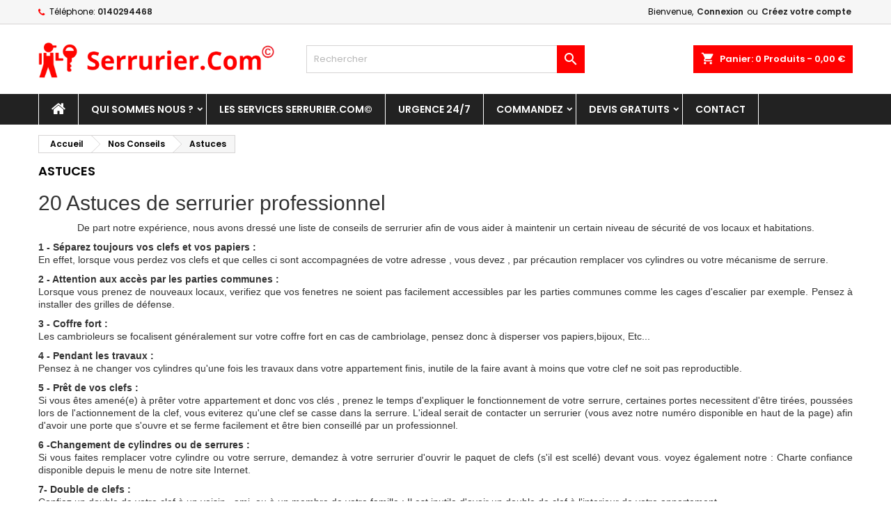

--- FILE ---
content_type: text/html; charset=utf-8
request_url: https://www.serrurier.com/content/27-astuces
body_size: 16312
content:
<!doctype html>
<html lang="fr">

  <head>
    
      
  <meta charset="utf-8">


  <meta http-equiv="x-ua-compatible" content="ie=edge">



  <title>Conseils et astuces en serrurerie</title>
  
    
  
  <meta name="description" content="Pour ceux qui souhaitent des astuces et conseils dans ce domaine, afin de savoir coment mieux se prot&amp;eacute;ger, bien entretenir son mat&amp;eacute;riel et bien d&#039;autres choses encore">
  <meta name="keywords" content="">
    
  
        




  <meta name="viewport" content="width=device-width, initial-scale=1">



  <link rel="icon" type="image/vnd.microsoft.icon" href="https://www.serrurier.com/img/favicon.ico?1675798011">
  <link rel="shortcut icon" type="image/x-icon" href="https://www.serrurier.com/img/favicon.ico?1675798011">



  
<link rel="font" rel="preload" as="font" type="font/woff2" crossorigin href="https://www.serrurier.com/themes/AngarTheme/assets/css/fonts/material_icons.woff2"/>
<link rel="font" rel="preload" as="font" type="font/woff2" crossorigin href="https://www.serrurier.com/themes/AngarTheme/assets/css/fonts/fontawesome-webfont.woff2?v=4.7.0"/>

  <link rel="stylesheet" rel="preload" as="style" href="https://www.serrurier.com/themes/AngarTheme/assets/cache/theme-8f576d125.css" media="all" />


  <link rel="stylesheet" href="https://www.serrurier.com/themes/AngarTheme/assets/cache/theme-8f576d125.css" type="text/css" media="all">


<link rel="stylesheet" rel="preload" as="style" href="https://fonts.googleapis.com/css?family=Poppins:400,600&amp;subset=latin,latin-ext&display=block" type="text/css" media="all" />


  

  <script type="text/javascript">
        var add_text = "Customize";
        var blockwishlistController = "https:\/\/www.serrurier.com\/module\/blockwishlist\/action";
        var configure_text = "Configurer";
        var custom_products = [{"products":"38","link":"https:\/\/www.serrurier.com\/cle-abus\/38-cle-abus-d6-originale.html","min_price":"41,00\u00a0\u20ac"},{"products":"39","link":"https:\/\/www.serrurier.com\/cle-abus\/39-abus-x-plus.html","min_price":"55,00\u00a0\u20ac"},{"products":"40","link":"https:\/\/www.serrurier.com\/cle-abus\/40-abus-XP1.html","min_price":"57,00\u00a0\u20ac"},{"products":"45","link":"https:\/\/www.serrurier.com\/cle-abus\/45-abus-EC-EXTRA-CLASSE.html","min_price":"53,00\u00a0\u20ac"},{"products":"51","link":"https:\/\/www.serrurier.com\/cle-abus\/51-abus-D8.html","min_price":"41,00\u00a0\u20ac"},{"products":"52","link":"https:\/\/www.serrurier.com\/cle-abus\/52-abus-D10.html","min_price":false},{"products":"75","link":"https:\/\/www.serrurier.com\/cle-bricard\/75-Bricard-Supersurete-sans-bille.html","min_price":"190,00\u00a0\u20ac"},{"products":"72","link":"https:\/\/www.serrurier.com\/cle-bricard\/72-Bricard-Medial.html","min_price":"75,00\u00a0\u20ac"},{"products":"79","link":"https:\/\/www.serrurier.com\/cle-bricard\/79-Bricard-Supersurete-bille.html","min_price":"301,00\u00a0\u20ac"},{"products":"73","link":"https:\/\/www.serrurier.com\/cle-bricard\/73-cle-bricard-chifral-sans-mobile.html","min_price":"125,00\u00a0\u20ac"},{"products":"80","link":"https:\/\/www.serrurier.com\/cle-bricard\/80-Bricard-Bloctout.html","min_price":false},{"products":"70","link":"https:\/\/www.serrurier.com\/cle-bricard\/70-Bricard-Astral.html","min_price":"91,00\u00a0\u20ac"},{"products":"87","link":"https:\/\/www.serrurier.com\/cle-kaba\/87-abus-Kaba-Micro.html","min_price":"89,00\u00a0\u20ac"},{"products":"88","link":"https:\/\/www.serrurier.com\/cle-kaba\/88-abus-Kaba-MiniKaba.html","min_price":false},{"products":"101","link":"https:\/\/www.serrurier.com\/cle-kaba\/101-abus-Kaba-Gemini-Gege-Finestral.html","min_price":false},{"products":"97","link":"https:\/\/www.serrurier.com\/cle-kaba\/97-abus-Kaba-Gemini-Quattro.html","min_price":"65,00\u00a0\u20ac"},{"products":"89","link":"https:\/\/www.serrurier.com\/cle-kaba\/89-abus-Kaba-Europa.html","min_price":false},{"products":"102","link":"https:\/\/www.serrurier.com\/cle-kaba\/102-abus-Kaba-Gemini-Gege-Europa-Foussier.html","min_price":"77,00\u00a0\u20ac"},{"products":"90","link":"https:\/\/www.serrurier.com\/cle-kaba\/90-abus-Kaba-8.html","min_price":false},{"products":"285","link":"https:\/\/www.serrurier.com\/cle-deny\/285-cle-deny.html","min_price":"130,00\u00a0\u20ac"},{"products":"286","link":"https:\/\/www.serrurier.com\/cle-deny\/286-cle-deny-passe.html","min_price":"170,00\u00a0\u20ac"},{"products":"290","link":"https:\/\/www.serrurier.com\/cle-bricard\/290-cle-bricard-chifral-.html","min_price":"105,00\u00a0\u20ac"},{"products":"291","link":"https:\/\/www.serrurier.com\/cle-bricard\/291-cle-bricard-chifral-passe.html","min_price":false},{"products":"294","link":"https:\/\/www.serrurier.com\/cle-bricard\/294-cle-bricard-astral-passe.html","min_price":false},{"products":"300","link":"https:\/\/www.serrurier.com\/cle-bricard\/300-cle-bricard-supersurete-a-bille-passe.html","min_price":"480,00\u00a0\u20ac"},{"products":"301","link":"https:\/\/www.serrurier.com\/cle-bricard\/301-cle-bricard-supersurete-sans-bille-passe.html","min_price":false},{"products":"302","link":"https:\/\/www.serrurier.com\/cle-bricard\/302-cle-bricard-bloctout-passe.html","min_price":false},{"products":"303","link":"https:\/\/www.serrurier.com\/cle-bricard\/303-cle-bricard-alpha.html","min_price":false},{"products":"304","link":"https:\/\/www.serrurier.com\/cle-bricard\/304-cle-bricard-alpha-passe.html","min_price":false},{"products":"295","link":"https:\/\/www.serrurier.com\/cle-bricard\/295-cle-bricard-chifral-sans-mobile-passe.html","min_price":false},{"products":"143","link":"https:\/\/www.serrurier.com\/cle-tesa\/143-abus-Tesa-T60.html","min_price":"29,00\u00a0\u20ac"},{"products":"150","link":"https:\/\/www.serrurier.com\/cle-tesa\/150-abus-Tesa-T80.html","min_price":"34,00\u00a0\u20ac"},{"products":"151","link":"https:\/\/www.serrurier.com\/cle-tesa\/151-Tesa-T10.html","min_price":"51,00\u00a0\u20ac"},{"products":"147","link":"https:\/\/www.serrurier.com\/cle-tesa\/147-abus-Tesa-TE5.html","min_price":"22,50\u00a0\u20ac"},{"products":"146","link":"https:\/\/www.serrurier.com\/cle-tesa\/146-abus-Tesa-TE6.html","min_price":"21,50\u00a0\u20ac"},{"products":"194","link":"https:\/\/www.serrurier.com\/cle-picard-\/194-cle-picard-vigie.html","min_price":"99,00\u00a0\u20ac"},{"products":"196","link":"https:\/\/www.serrurier.com\/cle-picard-\/196-Picard-Vigistar.html","min_price":"89,00\u00a0\u20ac"},{"products":"197","link":"https:\/\/www.serrurier.com\/cle-picard-\/197-Picard-Vigistar.html","min_price":false},{"products":"199","link":"https:\/\/www.serrurier.com\/cle-picard-\/199-cle-picard-kv10.html","min_price":"51,00\u00a0\u20ac"},{"products":"202","link":"https:\/\/www.serrurier.com\/cle-city-iseo\/202-Cavith.html","min_price":"51,00\u00a0\u20ac"},{"products":"203","link":"https:\/\/www.serrurier.com\/cle-city-iseo\/203-Izis.html","min_price":"91,00\u00a0\u20ac"},{"products":"204","link":"https:\/\/www.serrurier.com\/cle-city-iseo\/204-Iseo-R6.html","min_price":"29,00\u00a0\u20ac"},{"products":"205","link":"https:\/\/www.serrurier.com\/cle-city-iseo\/205-Iseo-R7.html","min_price":false},{"products":"207","link":"https:\/\/www.serrurier.com\/cle-city-iseo\/207-Iseo-R11.html","min_price":false},{"products":"208","link":"https:\/\/www.serrurier.com\/cle-city-iseo\/208-Iseo-R14.html","min_price":false},{"products":"218","link":"https:\/\/www.serrurier.com\/cle-jpm\/218-cle-jpm-keso-1000-et-1000-s.html","min_price":"60,00\u00a0\u20ac"},{"products":"269","link":"https:\/\/www.serrurier.com\/cle-jpm\/269-cle-jpm-405.html","min_price":false},{"products":"270","link":"https:\/\/www.serrurier.com\/cle-jpm\/270-cle-jpm-303.html","min_price":false},{"products":"271","link":"https:\/\/www.serrurier.com\/cle-jpm\/271-cle-jpm-keso-1000-et-2000-omega.html","min_price":"75,00\u00a0\u20ac"},{"products":"273","link":"https:\/\/www.serrurier.com\/cle-jpm\/273-cle-jpm-security-profile-sp.html","min_price":"79,00\u00a0\u20ac"},{"products":"274","link":"https:\/\/www.serrurier.com\/cle-jpm\/274-cle-jpm-surf.html","min_price":"66,00\u00a0\u20ac"},{"products":"275","link":"https:\/\/www.serrurier.com\/cle-jpm\/275-cle-jpm-opal.html","min_price":"31,00\u00a0\u20ac"},{"products":"329","link":"https:\/\/www.serrurier.com\/cle-deny\/329-cle-deny-sigma.html","min_price":"81,00\u00a0\u20ac"},{"products":"333","link":"https:\/\/www.serrurier.com\/cle-deny\/333-cle-deny-dynaxis.html","min_price":"81,00\u00a0\u20ac"},{"products":"334","link":"https:\/\/www.serrurier.com\/cle-deny\/334-cle-deny-Dynaxis-passe.html","min_price":false},{"products":"336","link":"https:\/\/www.serrurier.com\/cle-deny\/336-cle-deny-y200.html","min_price":false},{"products":"337","link":"https:\/\/www.serrurier.com\/cle-deny\/337-cle-deny-y200-passe.html","min_price":"110,00\u00a0\u20ac"},{"products":"338","link":"https:\/\/www.serrurier.com\/cle-deny\/338-cle-deny-fontaine-statique.html","min_price":false},{"products":"339","link":"https:\/\/www.serrurier.com\/cle-deny\/339-cle-deny-fontaine-statique-passe.html","min_price":"189,00\u00a0\u20ac"},{"products":"342","link":"https:\/\/www.serrurier.com\/cle-dom\/342-cle-dom-ix5.html","min_price":false},{"products":"344","link":"https:\/\/www.serrurier.com\/cle-jpm\/344-cle-jpm-303-passe.html","min_price":"50,00\u00a0\u20ac"},{"products":"345","link":"https:\/\/www.serrurier.com\/cle-jpm\/345-cle-jpm-405-passe.html","min_price":false},{"products":"346","link":"https:\/\/www.serrurier.com\/cle-jpm\/346-cle-jpm-keso-1000-et-1000-s-passe.html","min_price":false},{"products":"347","link":"https:\/\/www.serrurier.com\/cle-jpm\/347-cle-jpm-keso-1000-et-2000-omega-passe.html","min_price":false},{"products":"349","link":"https:\/\/www.serrurier.com\/cle-jpm\/349-cle-jpm-security-profile-sp-passe.html","min_price":"93,00\u00a0\u20ac"},{"products":"350","link":"https:\/\/www.serrurier.com\/cle-jpm\/350-cle-jpm-surf-passe.html","min_price":false},{"products":"351","link":"https:\/\/www.serrurier.com\/cle-jpm\/351-cle-jpm-opal-passe.html","min_price":"44,00\u00a0\u20ac"},{"products":"343","link":"https:\/\/www.serrurier.com\/cle-dom\/343-cle-dom-ix5-passe.html","min_price":false},{"products":"354","link":"https:\/\/www.serrurier.com\/cle-dom\/354-cle-dom-ix5-a-bille.html","min_price":false},{"products":"355","link":"https:\/\/www.serrurier.com\/cle-dom\/355-cle-dom-ix5-a-bille-passe.html","min_price":false},{"products":"357","link":"https:\/\/www.serrurier.com\/cle-dom\/357-cle-dom-ix6-a-bille.html","min_price":"55,00\u00a0\u20ac"},{"products":"358","link":"https:\/\/www.serrurier.com\/cle-dom\/358-cle-dom-ix6-a-bille-passe.html","min_price":false},{"products":"359","link":"https:\/\/www.serrurier.com\/cle-dom\/359-cle-dom-ix10-a-bille.html","min_price":false},{"products":"360","link":"https:\/\/www.serrurier.com\/cle-dom\/360-cle-dom-ix10-a-bille-passe.html","min_price":false},{"products":"361","link":"https:\/\/www.serrurier.com\/cle-dom\/361-cle-dom-rs5.html","min_price":false},{"products":"362","link":"https:\/\/www.serrurier.com\/cle-dom\/362-cle-dom-rs5-passe.html","min_price":false},{"products":"376","link":"https:\/\/www.serrurier.com\/cle-city-iseo\/376-cle-iseo-r50.html","min_price":"79,00\u00a0\u20ac"},{"products":"386","link":"https:\/\/www.serrurier.com\/cle-vak\/386-cle-picard-vak.html","min_price":"125,00\u00a0\u20ac"},{"products":"387","link":"https:\/\/www.serrurier.com\/cle-vak\/387-cle-picard-vak-passe.html","min_price":false},{"products":"399","link":"https:\/\/www.serrurier.com\/cle-vachette\/399-cle-vachette-v5.html","min_price":"25,00\u00a0\u20ac"},{"products":"81","link":"https:\/\/www.serrurier.com\/cle-bricard\/81-Bricard-Chifral-twin.html","min_price":"129,00\u00a0\u20ac"},{"products":"74","link":"https:\/\/www.serrurier.com\/cle-bricard\/74-Bricard-Dual-XP2-Mistral-S2.html","min_price":"109,00\u00a0\u20ac"},{"products":"287","link":"https:\/\/www.serrurier.com\/cle-bricard\/287-cle-bricard-chifral-twin-passe.html","min_price":false},{"products":"297","link":"https:\/\/www.serrurier.com\/cle-bricard\/297-cle-bricard-dual-xp-twin-s2-passe.html","min_price":false},{"products":"174","link":"https:\/\/www.serrurier.com\/cle-heracles\/174-Heracles-Magnetique-GM.html","min_price":"103,00\u00a0\u20ac"},{"products":"373","link":"https:\/\/www.serrurier.com\/cle-mul-t-lock\/373-cle-mul-t-lock-mt5.html","min_price":false},{"products":"374","link":"https:\/\/www.serrurier.com\/cle-mul-t-lock\/374-cle-mul-t-lock-mtl800.html","min_price":false},{"products":"135","link":"https:\/\/www.serrurier.com\/cle-vachette\/135-Vdis.html","min_price":"73,00\u00a0\u20ac"},{"products":"113","link":"https:\/\/www.serrurier.com\/cle-vachette\/113-Vdisplus.html","min_price":"73,00\u00a0\u20ac"},{"products":"82","link":"https:\/\/www.serrurier.com\/cle-bricard\/82-Bricard-Serial-Bipass.html","min_price":false},{"products":"55","link":"https:\/\/www.serrurier.com\/cle-anker\/55-Anker-Miwa.html","min_price":"139,00\u00a0\u20ac"},{"products":"56","link":"https:\/\/www.serrurier.com\/cle-azbe\/56-abus-Azbe-HS2.html","min_price":"59,00\u00a0\u20ac"},{"products":"57","link":"https:\/\/www.serrurier.com\/cle-azbe\/57-abus-Azbe-HS4.html","min_price":"59,00\u00a0\u20ac"},{"products":"59","link":"https:\/\/www.serrurier.com\/cle-bks\/59-abus-bks-helius-45.html","min_price":"99,00\u00a0\u20ac"},{"products":"61","link":"https:\/\/www.serrurier.com\/cle-bks\/61-abus-bks-helius-42.html","min_price":"99,00\u00a0\u20ac"},{"products":"62","link":"https:\/\/www.serrurier.com\/cle-bks\/62-abus-bks-Livius.html","min_price":"99,00\u00a0\u20ac"},{"products":"63","link":"https:\/\/www.serrurier.com\/cle-bks\/63-abus-bks-Janus.html","min_price":false},{"products":"64","link":"https:\/\/www.serrurier.com\/cle-bks\/64-abus-bks-Serie-37.html","min_price":"88,00\u00a0\u20ac"},{"products":"65","link":"https:\/\/www.serrurier.com\/cle-bks\/65-abus-bks-Serie-11.html","min_price":false},{"products":"66","link":"https:\/\/www.serrurier.com\/cle-bks\/66-abus-bks-Serie-12.html","min_price":"88,00\u00a0\u20ac"},{"products":"67","link":"https:\/\/www.serrurier.com\/cle-bks\/67-abus-bks-Serie-31.html","min_price":"88,00\u00a0\u20ac"},{"products":"68","link":"https:\/\/www.serrurier.com\/cle-bks\/68-abus-bks-Serie-50.html","min_price":"88,00\u00a0\u20ac"},{"products":"71","link":"https:\/\/www.serrurier.com\/cle-bricard\/71-Bricard-Serial.html","min_price":"83,00\u00a0\u20ac"},{"products":"76","link":"https:\/\/www.serrurier.com\/cle-bricard\/76-Bricard-Spectral.html","min_price":"198,00\u00a0\u20ac"},{"products":"77","link":"https:\/\/www.serrurier.com\/cle-bricard\/77-Bricard-Boreal.html","min_price":false},{"products":"78","link":"https:\/\/www.serrurier.com\/cle-bricard\/78-Bricard-Octal.html","min_price":"65,00\u00a0\u20ac"},{"products":"91","link":"https:\/\/www.serrurier.com\/cle-kaba\/91-abus-Kaba-20.html","min_price":"115,00\u00a0\u20ac"},{"products":"92","link":"https:\/\/www.serrurier.com\/cle-kaba\/92-abus-Kaba-20-P1.html","min_price":false},{"products":"93","link":"https:\/\/www.serrurier.com\/cle-kaba\/93-abus-Kaba-Gemini.html","min_price":"58,00\u00a0\u20ac"},{"products":"94","link":"https:\/\/www.serrurier.com\/cle-kaba\/94-abus-Kaba-Gemini-S.html","min_price":"58,00\u00a0\u20ac"},{"products":"95","link":"https:\/\/www.serrurier.com\/cle-kaba\/95-abus-Kaba-Gemini-Ans2.html","min_price":false},{"products":"96","link":"https:\/\/www.serrurier.com\/cle-kaba\/96-abus-Kaba-Gemini-Expert-Clip.html","min_price":"49,00\u00a0\u20ac"},{"products":"98","link":"https:\/\/www.serrurier.com\/cle-kaba\/98-abus-Kaba-Gemini-Quattro-S.html","min_price":false},{"products":"99","link":"https:\/\/www.serrurier.com\/cle-kaba\/99-abus-Kaba-Gemini-Quattro-Elogic.html","min_price":false},{"products":"100","link":"https:\/\/www.serrurier.com\/cle-kaba\/100-abus-Kaba-Gemini-Quattro-Legic.html","min_price":false},{"products":"103","link":"https:\/\/www.serrurier.com\/cle-kaba\/103-abus-Kaba-Gemini-Gege-Pextra.html","min_price":false},{"products":"104","link":"https:\/\/www.serrurier.com\/cle-kaba\/104-abus-Kaba-Expert-T-Cogeferm.html","min_price":"97,00\u00a0\u20ac"},{"products":"140","link":"https:\/\/www.serrurier.com\/cle-laperche\/140-Laperche-Diam.html","min_price":"75,00\u00a0\u20ac"},{"products":"132","link":"https:\/\/www.serrurier.com\/cle-laperche\/132-Laperche-Rols.html","min_price":"79,00\u00a0\u20ac"},{"products":"127","link":"https:\/\/www.serrurier.com\/cle-laperche\/127-Laperche-Diam-Plus.html","min_price":"75,00\u00a0\u20ac"},{"products":"128","link":"https:\/\/www.serrurier.com\/cle-laperche\/128-Laperche-Diam-X.html","min_price":false},{"products":"129","link":"https:\/\/www.serrurier.com\/cle-laperche\/129-Laperche-Diam-XL.html","min_price":"95,00\u00a0\u20ac"},{"products":"130","link":"https:\/\/www.serrurier.com\/cle-laperche\/130-Laperche-Diam-Gemm.html","min_price":"39,00\u00a0\u20ac"},{"products":"131","link":"https:\/\/www.serrurier.com\/cle-laperche\/131-Laperche-Diam-Gemm-Code.html","min_price":"71,00\u00a0\u20ac"},{"products":"284","link":"https:\/\/www.serrurier.com\/cle-anker\/284-cle-anker-miwa-passe.html","min_price":"189,00\u00a0\u20ac"},{"products":"288","link":"https:\/\/www.serrurier.com\/cle-bricard\/288-cle-bricard-dual-xp-twin.html","min_price":"108,00\u00a0\u20ac"},{"products":"289","link":"https:\/\/www.serrurier.com\/cle-bricard\/289-cle-bricard-dual-xp-twin-passe.html","min_price":false},{"products":"292","link":"https:\/\/www.serrurier.com\/cle-bricard\/292-cle-bricard-serial-passe.html","min_price":false},{"products":"293","link":"https:\/\/www.serrurier.com\/cle-bricard\/293-cle-bricard-octal-passe.html","min_price":false},{"products":"299","link":"https:\/\/www.serrurier.com\/cle-bricard\/299-cle-bricard-mistral-passe.html","min_price":"210,00\u00a0\u20ac"},{"products":"298","link":"https:\/\/www.serrurier.com\/cle-bricard\/298-cle-bricard-mistral.html","min_price":false},{"products":"296","link":"https:\/\/www.serrurier.com\/cle-bricard\/296-cle-bricard-spectral-passe.html","min_price":false},{"products":"154","link":"https:\/\/www.serrurier.com\/cle-tesa\/154-Tesa-IPS.html","min_price":"59,00\u00a0\u20ac"},{"products":"153","link":"https:\/\/www.serrurier.com\/cle-tesa\/153-Tesa-TK6.html","min_price":false},{"products":"152","link":"https:\/\/www.serrurier.com\/cle-tesa\/152-Tesa-TD5-TD51.html","min_price":"24,00\u00a0\u20ac"},{"products":"149","link":"https:\/\/www.serrurier.com\/cle-tesa\/149-Tesa-T70.html","min_price":"34,00\u00a0\u20ac"},{"products":"148","link":"https:\/\/www.serrurier.com\/cle-tesa\/148-Tesa-TK100.html","min_price":"62,00\u00a0\u20ac"},{"products":"145","link":"https:\/\/www.serrurier.com\/cle-tesa\/145-Tesa-TX80.html","min_price":"56,00\u00a0\u20ac"},{"products":"144","link":"https:\/\/www.serrurier.com\/cle-tesa\/144-Tesa-TD60.html","min_price":"29,00\u00a0\u20ac"},{"products":"189","link":"https:\/\/www.serrurier.com\/cle-mottura\/189-Mottura-Champion.html","min_price":"51,00\u00a0\u20ac"},{"products":"200","link":"https:\/\/www.serrurier.com\/cle-picard-\/200-Picard-Kaba.html","min_price":"101,00\u00a0\u20ac"},{"products":"272","link":"https:\/\/www.serrurier.com\/cle-jpm\/272-cle-jpm-keso-4000-et-8000-omega.html","min_price":"73,00\u00a0\u20ac"},{"products":"330","link":"https:\/\/www.serrurier.com\/cle-deny\/330-cle-deny-sigma-passe.html","min_price":false},{"products":"331","link":"https:\/\/www.serrurier.com\/cle-deny\/331-cle-deny-satyx.html","min_price":false},{"products":"332","link":"https:\/\/www.serrurier.com\/cle-deny\/332-cle-deny-satyx-passe.html","min_price":false},{"products":"340","link":"https:\/\/www.serrurier.com\/cle-deny\/340-cle-deny-flat-twin.html","min_price":false},{"products":"341","link":"https:\/\/www.serrurier.com\/cle-deny\/341-cle-deny-flat-twin-passe.html","min_price":false},{"products":"348","link":"https:\/\/www.serrurier.com\/cle-jpm\/348-cle-jpm-keso-4000-et-8000-omega-passe.html","min_price":false},{"products":"367","link":"https:\/\/www.serrurier.com\/cle-medeco\/367-cle-medeco-biaxiale.html","min_price":"71,00\u00a0\u20ac"},{"products":"368","link":"https:\/\/www.serrurier.com\/cle-medeco\/368-cle-medeco-biaxiale-passe.html","min_price":false},{"products":"371","link":"https:\/\/www.serrurier.com\/cle-metalux\/371-cle-metalux-vigie.html","min_price":"110,00\u00a0\u20ac"},{"products":"58","link":"https:\/\/www.serrurier.com\/cle-bks\/58-abus-bks-amr.html","min_price":"75,00\u00a0\u20ac"},{"products":"86","link":"https:\/\/www.serrurier.com\/cle-kaba\/86-Kaba-amr.html","min_price":"89,00\u00a0\u20ac"},{"products":"161","link":"https:\/\/www.serrurier.com\/cle-heracles\/161-Heracles-Champion.html","min_price":"92,00\u00a0\u20ac"},{"products":"162","link":"https:\/\/www.serrurier.com\/cle-heracles\/162-Heracles-Champion-X8.html","min_price":"75,00\u00a0\u20ac"},{"products":"163","link":"https:\/\/www.serrurier.com\/cle-heracles\/163-Heracles-DAS.html","min_price":false},{"products":"164","link":"https:\/\/www.serrurier.com\/cle-heracles\/164-Heracles-Platinium-HQ.html","min_price":"101,00\u00a0\u20ac"},{"products":"165","link":"https:\/\/www.serrurier.com\/cle-heracles\/165-Heracles-HXR.html","min_price":"101,00\u00a0\u20ac"},{"products":"166","link":"https:\/\/www.serrurier.com\/cle-heracles\/166-Heracles-IX6.html","min_price":false},{"products":"167","link":"https:\/\/www.serrurier.com\/cle-heracles\/167-Heracles-IX6-SR.html","min_price":false},{"products":"168","link":"https:\/\/www.serrurier.com\/cle-heracles\/168-Heracles-Keso-2000S-Omega.html","min_price":false},{"products":"169","link":"https:\/\/www.serrurier.com\/cle-heracles\/169-Heracles-Keso-2000S.html","min_price":false},{"products":"170","link":"https:\/\/www.serrurier.com\/cle-heracles\/170-Heracles-Keso-4000S-Omega.html","min_price":false},{"products":"171","link":"https:\/\/www.serrurier.com\/cle-heracles\/171-Heracles-Lap.html","min_price":false},{"products":"172","link":"https:\/\/www.serrurier.com\/cle-heracles\/172-Heracles-Snake.html","min_price":false},{"products":"176","link":"https:\/\/www.serrurier.com\/cle-heracles\/176-Heracles-Vigie.html","min_price":false},{"products":"182","link":"https:\/\/www.serrurier.com\/cle-heracles\/182-Heracles-Vigie-plus.html","min_price":false},{"products":"179","link":"https:\/\/www.serrurier.com\/cle-heracles\/179-Heracles-Y8.html","min_price":"56,00\u00a0\u20ac"},{"products":"180","link":"https:\/\/www.serrurier.com\/cle-heracles\/180-Heracles-Y9.html","min_price":false},{"products":"181","link":"https:\/\/www.serrurier.com\/cle-heracles\/181-Heracles-Yardeni.html","min_price":false},{"products":"186","link":"https:\/\/www.serrurier.com\/cle-heracles\/186-Heracles-VakMobil.html","min_price":false},{"products":"184","link":"https:\/\/www.serrurier.com\/cle-heracles\/184-Heracles-HXP.html","min_price":false},{"products":"185","link":"https:\/\/www.serrurier.com\/cle-heracles\/185-Heracles-HXP-clip.html","min_price":false},{"products":"187","link":"https:\/\/www.serrurier.com\/cle-heracles\/187-Heracles-MH.html","min_price":false},{"products":"177","link":"https:\/\/www.serrurier.com\/cle-heracles\/177-Heracles-Y5.html","min_price":false},{"products":"178","link":"https:\/\/www.serrurier.com\/cle-heracles\/178-Heracles-Y7.html","min_price":false},{"products":"183","link":"https:\/\/www.serrurier.com\/cle-heracles\/183-Heracles-Profil-PG.html","min_price":false},{"products":"206","link":"https:\/\/www.serrurier.com\/cle-city-iseo\/206-Iseo-R9.html","min_price":false},{"products":"277","link":"https:\/\/www.serrurier.com\/cle-jpm\/277-cle-jpm-spinel.html","min_price":false},{"products":"276","link":"https:\/\/www.serrurier.com\/cle-jpm\/276-cle-jpm-quartz-up.html","min_price":false},{"products":"352","link":"https:\/\/www.serrurier.com\/cle-jpm\/352-cle-jpm-quartz-up-passe.html","min_price":false},{"products":"353","link":"https:\/\/www.serrurier.com\/cle-jpm\/353-cle-jpm-spinel-passe.html","min_price":false},{"products":"424","link":"https:\/\/www.serrurier.com\/cle-heracles\/424-cle-heracles-dom-sr.html","min_price":"74,00\u00a0\u20ac"},{"products":"198","link":"https:\/\/www.serrurier.com\/cle-picard-\/198-Picard-VTX.html","min_price":"75,00\u00a0\u20ac"},{"products":"899","link":"https:\/\/www.serrurier.com\/cle-heracles\/899-cl\u00e9-heracles-y8c.html","min_price":"89,00\u00a0\u20ac"},{"products":"36","link":"https:\/\/www.serrurier.com\/cle-abus\/36-abus-D6-copie.html","min_price":"29,00\u00a0\u20ac"},{"products":"35","link":"https:\/\/www.serrurier.com\/cle-abus\/35-cle-type-abus-xp1-en-copie.html","min_price":false},{"products":"37","link":"https:\/\/www.serrurier.com\/cle-abus\/37-abus-cle-plate-copie.html","min_price":"4,00\u00a0\u20ac"},{"products":"42","link":"https:\/\/www.serrurier.com\/cle-abus\/42-cle-abus-ec-extra-classe-en-copie.html","min_price":false},{"products":"133","link":"https:\/\/www.serrurier.com\/cle-azbe\/133-cle-azbe-hs2-en-copie.html","min_price":false},{"products":"134","link":"https:\/\/www.serrurier.com\/cle-azbe\/134-cle-azbe-hs4-en-copie.html","min_price":false},{"products":"83","link":"https:\/\/www.serrurier.com\/cle-bricard\/83-Type-Bricard-Transal-Medial-Copie.html","min_price":"29,00\u00a0\u20ac"},{"products":"85","link":"https:\/\/www.serrurier.com\/cle-bricard\/85-abus-Type-Bricard-Astral-Copie.html","min_price":false},{"products":"84","link":"https:\/\/www.serrurier.com\/cle-bricard\/84-abus-Type-Bricard-Bloctout-Copie.html","min_price":"45,00\u00a0\u20ac"},{"products":"139","link":"https:\/\/www.serrurier.com\/cle-vachette\/139-Vachette-Velix-copie.html","min_price":false},{"products":"138","link":"https:\/\/www.serrurier.com\/cle-vachette\/138-Vachette-V13-copie.html","min_price":false},{"products":"137","link":"https:\/\/www.serrurier.com\/cle-vachette\/137-Vachette-V6-copie.html","min_price":false},{"products":"136","link":"https:\/\/www.serrurier.com\/cle-vachette\/136-Vachette-Vdis.html","min_price":"29,00\u00a0\u20ac"},{"products":"141","link":"https:\/\/www.serrurier.com\/cle-laperche\/141-Laperche-Diam-copie.html","min_price":false},{"products":"142","link":"https:\/\/www.serrurier.com\/cle-laperche\/142-Laperche-Rols-copie.html","min_price":"29,00\u00a0\u20ac"},{"products":"306","link":"https:\/\/www.serrurier.com\/cle-bricard\/306-cle-type-bricard-supersurete-sans-bille-en-copie.html","min_price":"35,00\u00a0\u20ac"},{"products":"305","link":"https:\/\/www.serrurier.com\/cle-bricard\/305-cle-type-bricard-alpha-en-copie.html","min_price":"4,00\u00a0\u20ac"},{"products":"307","link":"https:\/\/www.serrurier.com\/cle-bricard\/307-cle-type-bricard-supersurete-a-bille-en-copie.html","min_price":"85,00\u00a0\u20ac"},{"products":"159","link":"https:\/\/www.serrurier.com\/cle-pollux\/159-Pollux-copie.html","min_price":false},{"products":"188","link":"https:\/\/www.serrurier.com\/cle-heracles\/188-Heracles-Frontal.html","min_price":false},{"products":"190","link":"https:\/\/www.serrurier.com\/cle-mottura\/190-Mottura-double-panneton.html","min_price":"45,00\u00a0\u20ac"},{"products":"191","link":"https:\/\/www.serrurier.com\/cle-mottura\/191-Mottura.html","min_price":"29,00\u00a0\u20ac"},{"products":"192","link":"https:\/\/www.serrurier.com\/cle-muel\/192-Muel.html","min_price":"35,00\u00a0\u20ac"},{"products":"193","link":"https:\/\/www.serrurier.com\/cle-muel\/193-Muel-rideau.html","min_price":false},{"products":"397","link":"https:\/\/www.serrurier.com\/cle-kaba\/397-cle-type-kaba-europa-en-copie.html","min_price":"4,00\u00a0\u20ac"},{"products":"398","link":"https:\/\/www.serrurier.com\/cle-vachette\/398-cle-type-vachette-v5-en-copie.html","min_price":false},{"products":"400","link":"https:\/\/www.serrurier.com\/cle-laperche\/400-cle-type-laperche-gemm-en-copie.html","min_price":false},{"products":"401","link":"https:\/\/www.serrurier.com\/cle-tesa\/401-cle-tesa-type-te6-ou-te5.html","min_price":false},{"products":"402","link":"https:\/\/www.serrurier.com\/cle-heracles\/402-cle-type-heracles-mh-en-copie.html","min_price":false},{"products":"403","link":"https:\/\/www.serrurier.com\/cle-heracles\/403-cle-type-heracles-vigie-en-copie.html","min_price":"35,00\u00a0\u20ac"},{"products":"404","link":"https:\/\/www.serrurier.com\/cle-heracles\/404-cle-type-heracles-y5-en-copie.html","min_price":false},{"products":"405","link":"https:\/\/www.serrurier.com\/cle-heracles\/405-cle-type-heracles-y7-en-copie.html","min_price":"35,00\u00a0\u20ac"},{"products":"406","link":"https:\/\/www.serrurier.com\/cle-heracles\/406-cle-type-heracles-y8-en-copie.html","min_price":"35,00\u00a0\u20ac"},{"products":"407","link":"https:\/\/www.serrurier.com\/cle-heracles\/407-cle-heracles-type-yardeni.html","min_price":false},{"products":"408","link":"https:\/\/www.serrurier.com\/cle-heracles\/408-cle-type-heracles-keso-2000s-omega-en-copie.html","min_price":false},{"products":"409","link":"https:\/\/www.serrurier.com\/cle-heracles\/409-cle-type-heracles-keso-2000s-en-copie.html","min_price":"39,00\u00a0\u20ac"},{"products":"410","link":"https:\/\/www.serrurier.com\/cle-heracles\/410-cle-type-heracles-ix6-en-copie.html","min_price":false},{"products":"411","link":"https:\/\/www.serrurier.com\/cle-picard-\/411-cle-type-picard-vigie-en-copie.html","min_price":"35,00\u00a0\u20ac"},{"products":"412","link":"https:\/\/www.serrurier.com\/cle-vachette\/412-cle-type-vachette-radial-s-en-copie.html","min_price":"35,00\u00a0\u20ac"},{"products":"413","link":"https:\/\/www.serrurier.com\/cle-city-iseo\/413-cle-type-cavith-en-copie.html","min_price":"35,00\u00a0\u20ac"},{"products":"414","link":"https:\/\/www.serrurier.com\/cle-city-iseo\/414-cle-type-iseo-r6-en-copie.html","min_price":false},{"products":"415","link":"https:\/\/www.serrurier.com\/cle-fichet\/415-cle-type-fichet-787-s-en-copie.html","min_price":"65,00\u00a0\u20ac"},{"products":"416","link":"https:\/\/www.serrurier.com\/cle-fichet\/416-cle-type-fichet-480484-en-copie.html","min_price":false},{"products":"417","link":"https:\/\/www.serrurier.com\/cle-fichet\/417-cle-type-fichet-690666-en-copie.html","min_price":false},{"products":"418","link":"https:\/\/www.serrurier.com\/cle-jpm\/418-cle-type-jpm-keso-1000-et-1000-s-en-copie.html","min_price":"35,00\u00a0\u20ac"},{"products":"419","link":"https:\/\/www.serrurier.com\/cle-jpm\/419-cle-type-jpm-405-en-copie.html","min_price":"35,00\u00a0\u20ac"},{"products":"420","link":"https:\/\/www.serrurier.com\/cle-jpm\/420-cle-type-jpm-keso-1000-et-2000-omega-en-copie.html","min_price":false},{"products":"421","link":"https:\/\/www.serrurier.com\/cle-deny\/421-cle-type-deny-fontaine-statique-en-copie.html","min_price":"35,00\u00a0\u20ac"},{"products":"422","link":"https:\/\/www.serrurier.com\/cle-deny\/422-cle-type-deny-en-copie.html","min_price":"44,00\u00a0\u20ac"},{"products":"423","link":"https:\/\/www.serrurier.com\/cle-vak\/423-cle-type-picard-vak-en-copie.html","min_price":"35,00\u00a0\u20ac"},{"products":"44","link":"https:\/\/www.serrurier.com\/cle-abus\/44-abus-TS.html","min_price":false},{"products":"41","link":"https:\/\/www.serrurier.com\/cle-abus\/41-abus-XP2.html","min_price":false},{"products":"43","link":"https:\/\/www.serrurier.com\/cle-abus\/43-abus-EP.html","min_price":false},{"products":"47","link":"https:\/\/www.serrurier.com\/cle-abus\/47-abus-Bravus-4000.html","min_price":false},{"products":"48","link":"https:\/\/www.serrurier.com\/cle-abus\/48-abus-Bravus-3000.html","min_price":"74,00\u00a0\u20ac"},{"products":"49","link":"https:\/\/www.serrurier.com\/cle-abus\/49-abus-Bravus-2000.html","min_price":"74,00\u00a0\u20ac"},{"products":"50","link":"https:\/\/www.serrurier.com\/cle-abus\/50-abus-Deltus-Y14.html","min_price":false},{"products":"53","link":"https:\/\/www.serrurier.com\/cle-abus\/53-abus-M12R.html","min_price":false},{"products":"54","link":"https:\/\/www.serrurier.com\/cle-abus\/54-abus-W-Line.html","min_price":false},{"products":"279","link":"https:\/\/www.serrurier.com\/cle-abus\/279-cle-abus-bravus-1000.html","min_price":false},{"products":"280","link":"https:\/\/www.serrurier.com\/cle-abus\/280-cle-abus-bravus-1000-passe.html","min_price":false},{"products":"281","link":"https:\/\/www.serrurier.com\/cle-abus\/281-cle-abus-bravus-2000-passe.html","min_price":false},{"products":"282","link":"https:\/\/www.serrurier.com\/cle-abus\/282-cle-abus-deltus-y14-passe.html","min_price":false},{"products":"283","link":"https:\/\/www.serrurier.com\/cle-abus\/283-cle-abus-w-line-passe.html","min_price":false},{"products":"363","link":"https:\/\/www.serrurier.com\/cle-dom\/363-cle-dom-ix6-sr.html","min_price":false},{"products":"364","link":"https:\/\/www.serrurier.com\/cle-dom\/364-cle-dom-ix6-sr-passe.html","min_price":false},{"products":"369","link":"https:\/\/www.serrurier.com\/cle-medeco\/369-cle-medeco-m3.html","min_price":false},{"products":"370","link":"https:\/\/www.serrurier.com\/cle-medeco\/370-cle-medeco-duracam.html","min_price":false},{"products":"388","link":"https:\/\/www.serrurier.com\/cle-securystar\/388-cl\u00e9-securystar-prostar-serruriercom.html","min_price":false},{"products":"389","link":"https:\/\/www.serrurier.com\/cle-securystar\/389-cle-securystar-prostar.html","min_price":"160,00\u00a0\u20ac"},{"products":"390","link":"https:\/\/www.serrurier.com\/cle-securystar\/390-cl\u00e9-securystar-prostar-passe.html","min_price":false},{"products":"391","link":"https:\/\/www.serrurier.com\/cle-securystar\/391-cl\u00e9-securystar-mobile-code-2.html","min_price":false},{"products":"394","link":"https:\/\/www.serrurier.com\/cle-securystar\/394-cle-securystar-mobile-code-2-passe.html","min_price":false},{"products":"393","link":"https:\/\/www.serrurier.com\/cle-securystar\/393-cle-securystar-mobile-code-5.html","min_price":false},{"products":"392","link":"https:\/\/www.serrurier.com\/cle-securystar\/392-cl\u00e9-securystar-mobile-code-5-passe.html","min_price":false},{"products":"395","link":"https:\/\/www.serrurier.com\/cle-securystar\/395-cl\u00e9-securystar-extra-safe.html","min_price":"125,00\u00a0\u20ac"},{"products":"396","link":"https:\/\/www.serrurier.com\/cle-securystar\/396-cl\u00e9-securystar-extra-safe-passe.html","min_price":false},{"products":"617","link":"https:\/\/www.serrurier.com\/cle-securystar\/617-cl\u00e9-securystar-prostar-serruriercom-amr.html","min_price":"129,00\u00a0\u20ac"},{"products":"22","link":"https:\/\/www.serrurier.com\/cle-vachette\/22-cl\u00e9-vachette-radial.html","min_price":"65,00\u00a0\u20ac"},{"products":"106","link":"https:\/\/www.serrurier.com\/cle-vachette\/106-radial-Trio.html","min_price":"170,00\u00a0\u20ac"},{"products":"105","link":"https:\/\/www.serrurier.com\/cle-vachette\/105-radial-Duo.html","min_price":"124,00\u00a0\u20ac"},{"products":"114","link":"https:\/\/www.serrurier.com\/cle-vachette\/114-V5-Code.html","min_price":"39,00\u00a0\u20ac"},{"products":"115","link":"https:\/\/www.serrurier.com\/cle-vachette\/115-V5-Code-Duo.html","min_price":false},{"products":"124","link":"https:\/\/www.serrurier.com\/cle-vachette\/124-Axi-Home.html","min_price":"65,00\u00a0\u20ac"},{"products":"126","link":"https:\/\/www.serrurier.com\/cle-vachette\/126-Axi-Tec.html","min_price":false},{"products":"125","link":"https:\/\/www.serrurier.com\/cle-vachette\/125-Axi-Home-Duo.html","min_price":"129,00\u00a0\u20ac"},{"products":"107","link":"https:\/\/www.serrurier.com\/cle-vachette\/107-HDI.html","min_price":"42,00\u00a0\u20ac"},{"products":"108","link":"https:\/\/www.serrurier.com\/cle-vachette\/108-HDI-Plus.html","min_price":"42,00\u00a0\u20ac"},{"products":"109","link":"https:\/\/www.serrurier.com\/cle-vachette\/109-VIP.html","min_price":"42,00\u00a0\u20ac"},{"products":"110","link":"https:\/\/www.serrurier.com\/cle-vachette\/110-VIP-Plus.html","min_price":"42,00\u00a0\u20ac"},{"products":"111","link":"https:\/\/www.serrurier.com\/cle-vachette\/111-VIP-Volt.html","min_price":"45,00\u00a0\u20ac"},{"products":"117","link":"https:\/\/www.serrurier.com\/cle-vachette\/117-V6.html","min_price":false},{"products":"119","link":"https:\/\/www.serrurier.com\/cle-vachette\/119-V13.html","min_price":false},{"products":"122","link":"https:\/\/www.serrurier.com\/cle-vachette\/122-Velix.html","min_price":"35,00\u00a0\u20ac"},{"products":"118","link":"https:\/\/www.serrurier.com\/cle-vachette\/118-V10.html","min_price":"70,00\u00a0\u20ac"},{"products":"116","link":"https:\/\/www.serrurier.com\/cle-vachette\/116-V5-Neo.html","min_price":"21,00\u00a0\u20ac"},{"products":"120","link":"https:\/\/www.serrurier.com\/cle-vachette\/120-VMI.html","min_price":"49,00\u00a0\u20ac"},{"products":"121","link":"https:\/\/www.serrurier.com\/cle-vachette\/121-VRX.html","min_price":"35,00\u00a0\u20ac"},{"products":"123","link":"https:\/\/www.serrurier.com\/cle-vachette\/123-Cy110.html","min_price":false},{"products":"112","link":"https:\/\/www.serrurier.com\/cle-vachette\/112-Volt-Duo.html","min_price":"85,00\u00a0\u20ac"},{"products":"308","link":"https:\/\/www.serrurier.com\/cle-vachette\/308-cle-vachette-radial-passe.html","min_price":"105,00\u00a0\u20ac"},{"products":"310","link":"https:\/\/www.serrurier.com\/cle-vachette\/310-cle-vachette-radial-duo-passe.html","min_price":false},{"products":"311","link":"https:\/\/www.serrurier.com\/cle-vachette\/311-cle-vachette-radial-trio-passe-.html","min_price":false},{"products":"312","link":"https:\/\/www.serrurier.com\/cle-vachette\/312-cle-vachette-volt-duo-passe.html","min_price":false},{"products":"313","link":"https:\/\/www.serrurier.com\/cle-vachette\/313-cle-vachette-v5-code-passe.html","min_price":false},{"products":"314","link":"https:\/\/www.serrurier.com\/cle-vachette\/314-cle-vachette-v5-code-duo-passe.html","min_price":false},{"products":"316","link":"https:\/\/www.serrurier.com\/cle-vachette\/316-cle-vachette-axi-home-passe.html","min_price":false},{"products":"315","link":"https:\/\/www.serrurier.com\/cle-vachette\/315-cle-vachette-volt-passe.html","min_price":false},{"products":"317","link":"https:\/\/www.serrurier.com\/cle-vachette\/317-cle-vachette-axi-home-duo-passe.html","min_price":false},{"products":"318","link":"https:\/\/www.serrurier.com\/cle-vachette\/318-cle-vachette-axi-tec-passe.html","min_price":false},{"products":"319","link":"https:\/\/www.serrurier.com\/cle-vachette\/319-cle-vachette-hdi-passe.html","min_price":false},{"products":"320","link":"https:\/\/www.serrurier.com\/cle-vachette\/320-cle-vachette-hdi-plus-passe.html","min_price":"42,00\u00a0\u20ac"},{"products":"321","link":"https:\/\/www.serrurier.com\/cle-vachette\/321-cle-vachette-vip-passe.html","min_price":"136,00\u00a0\u20ac"},{"products":"322","link":"https:\/\/www.serrurier.com\/cle-vachette\/322-cle-vachette-vip-plus-passe.html","min_price":false},{"products":"323","link":"https:\/\/www.serrurier.com\/cle-vachette\/323-cle-vachette-cy110-passe.html","min_price":false},{"products":"324","link":"https:\/\/www.serrurier.com\/cle-vachette\/324-cle-vachette-vrx-passe.html","min_price":false},{"products":"325","link":"https:\/\/www.serrurier.com\/cle-vachette\/325-cle-vachette-v5-neo-passe.html","min_price":false},{"products":"30","link":"https:\/\/www.serrurier.com\/cylindre-vachette-radial-\/30-cylindre-radial-a-bouton.html","min_price":false},{"products":"31","link":"https:\/\/www.serrurier.com\/cylindre-vachette-radial-\/31-cylindre-radial-a-bouton.html","min_price":false},{"products":"32","link":"https:\/\/www.serrurier.com\/cylindre-vachette-radial-\/32-cylindre-radial-sur-organigramme.html","min_price":false},{"products":"223","link":"https:\/\/www.serrurier.com\/cylindre-vachette-radial-\/223-configurez-vos-cylindres-vachette-radial.html","min_price":"162,00\u00a0\u20ac"},{"products":"155","link":"https:\/\/www.serrurier.com\/cle-pollux\/155-Pollux-GMO5.html","min_price":false},{"products":"156","link":"https:\/\/www.serrurier.com\/cle-pollux\/156-Pollux-GMO6.html","min_price":false},{"products":"157","link":"https:\/\/www.serrurier.com\/cle-pollux\/157-Pollux-GMO8.html","min_price":"54,00\u00a0\u20ac"},{"products":"158","link":"https:\/\/www.serrurier.com\/cle-pollux\/158-Pollux-7000.html","min_price":false},{"products":"160","link":"https:\/\/www.serrurier.com\/cle-pollux\/160-Pollux-Inoui.html","min_price":false},{"products":"375","link":"https:\/\/www.serrurier.com\/cle-mul-t-lock\/375-cle-mul-t-lock-mtl400.html","min_price":false},{"products":"377","link":"https:\/\/www.serrurier.com\/cle-mul-t-lock\/377-cle-mul-t-lock-7x7.html","min_price":false},{"products":"378","link":"https:\/\/www.serrurier.com\/cle-mul-t-lock\/378-cle-mul-t-lock-classic.html","min_price":false},{"products":"379","link":"https:\/\/www.serrurier.com\/cle-mul-t-lock\/379-cle-mul-t-lock-interactive.html","min_price":"54,00\u00a0\u20ac"},{"products":"380","link":"https:\/\/www.serrurier.com\/cle-mul-t-lock\/380-cle-mul-t-lock-integrator.html","min_price":false},{"products":"381","link":"https:\/\/www.serrurier.com\/cle-mul-t-lock\/381-cle-mul-t-lock-262.html","min_price":false},{"products":"173","link":"https:\/\/www.serrurier.com\/cle-heracles\/173-Heracles-Mul-T-Lock-262.html","min_price":"103,00\u00a0\u20ac"},{"products":"175","link":"https:\/\/www.serrurier.com\/cle-heracles\/175-Heracles-GMO5.html","min_price":false},{"products":"195","link":"https:\/\/www.serrurier.com\/cle-picard-\/195-Picard-Vigie-Mobile.html","min_price":"125,00\u00a0\u20ac"},{"products":"382","link":"https:\/\/www.serrurier.com\/cle-vak\/382-cle-picard-vak-mobile.html","min_price":"165,00\u00a0\u20ac"},{"products":"383","link":"https:\/\/www.serrurier.com\/cle-vak\/383-cle-picard-vak-mobile-passe.html","min_price":false},{"products":"384","link":"https:\/\/www.serrurier.com\/cle-vak\/384-cle-picard-vak-unik-serruriercom.html","min_price":"145,00\u00a0\u20ac"},{"products":"385","link":"https:\/\/www.serrurier.com\/cle-vak\/385-cle-picard-vak-unik.html","min_price":"165,00\u00a0\u20ac"},{"products":"209","link":"https:\/\/www.serrurier.com\/cle-fichet\/209-Fichet-480-484.html","min_price":false},{"products":"210","link":"https:\/\/www.serrurier.com\/cle-fichet\/210-Fichet-787-S.html","min_price":"110,00\u00a0\u20ac"},{"products":"211","link":"https:\/\/www.serrurier.com\/cle-fichet\/211-Fichet-787-Z.html","min_price":"110,00\u00a0\u20ac"},{"products":"213","link":"https:\/\/www.serrurier.com\/cle-fichet\/213-Fichet-Orio.html","min_price":false},{"products":"214","link":"https:\/\/www.serrurier.com\/cle-fichet\/214-Fichet-Sans-Souci.html","min_price":"85,00\u00a0\u20ac"},{"products":"215","link":"https:\/\/www.serrurier.com\/cle-fichet\/215-Fichet-690-666.html","min_price":false},{"products":"216","link":"https:\/\/www.serrurier.com\/cle-fichet\/216-Fichet-Gem24.html","min_price":false},{"products":"217","link":"https:\/\/www.serrurier.com\/cle-fichet\/217-Fichet-Titan.html","min_price":false},{"products":"719","link":"https:\/\/www.serrurier.com\/cle-fichet\/719-cl\u00e9-fichet-787-m.html","min_price":"110,00\u00a0\u20ac"},{"products":"372","link":"https:\/\/www.serrurier.com\/cylindres-kaba-profiles-expert-t\/372-cylindre-kaba-expert-t-profil\u00e9-serruriercom.html","min_price":"220,00\u00a0\u20ac"},{"products":"425","link":"https:\/\/www.serrurier.com\/cylindre-vachette-volt\/425-cylindre-vachette-volt.html","min_price":"77,00\u00a0\u20ac"},{"products":"427","link":"https:\/\/www.serrurier.com\/cylindre-vachette-v5\/427-cylindre-vachette-v5.html","min_price":"45,00\u00a0\u20ac"},{"products":"33","link":"https:\/\/www.serrurier.com\/cylindres-bks\/33-cylindres-bks-profil\u00e9-serruriercom.html","min_price":false},{"products":"522","link":"https:\/\/www.serrurier.com\/cylindres-vachette-vip-plus\/522-cylindre-vachette-vip.html","min_price":"89,00\u00a0\u20ac"},{"products":"212","link":"https:\/\/www.serrurier.com\/cle-fichet\/212-cl\u00e9-fichet-f3d.html","min_price":"110,00\u00a0\u20ac"}];
        var idxcp_show_price_list = "0";
        var min_price_text = "A partir de";
        var prestashop = {"cart":{"products":[],"totals":{"total":{"type":"total","label":"Total","amount":0,"value":"0,00\u00a0\u20ac"},"total_including_tax":{"type":"total","label":"Total TTC","amount":0,"value":"0,00\u00a0\u20ac"},"total_excluding_tax":{"type":"total","label":"Total HT :","amount":0,"value":"0,00\u00a0\u20ac"}},"subtotals":{"products":{"type":"products","label":"Sous-total","amount":0,"value":"0,00\u00a0\u20ac"},"discounts":null,"shipping":{"type":"shipping","label":"Livraison","amount":0,"value":""},"tax":null},"products_count":0,"summary_string":"0 articles","vouchers":{"allowed":1,"added":[]},"discounts":[],"minimalPurchase":0,"minimalPurchaseRequired":""},"currency":{"id":1,"name":"Euro","iso_code":"EUR","iso_code_num":"978","sign":"\u20ac"},"customer":{"lastname":null,"firstname":null,"email":null,"birthday":null,"newsletter":null,"newsletter_date_add":null,"optin":null,"website":null,"company":null,"siret":null,"ape":null,"is_logged":false,"gender":{"type":null,"name":null},"addresses":[]},"language":{"name":"Fran\u00e7ais (French)","iso_code":"fr","locale":"fr-FR","language_code":"fr","is_rtl":"0","date_format_lite":"d\/m\/Y","date_format_full":"d\/m\/Y H:i:s","id":1},"page":{"title":"","canonical":null,"meta":{"title":"Conseils et astuces en serrurerie","description":"Pour ceux qui souhaitent des astuces et conseils dans ce domaine, afin de savoir coment mieux se prot&eacute;ger, bien entretenir son mat&eacute;riel et bien d'autres choses encore","keywords":"","robots":"index"},"page_name":"cms","body_classes":{"lang-fr":true,"lang-rtl":false,"country-FR":true,"currency-EUR":true,"layout-full-width":true,"page-cms":true,"tax-display-enabled":true,"cms-id-27":true},"admin_notifications":[]},"shop":{"name":"Serrurier.Com","logo":"https:\/\/www.serrurier.com\/img\/logo-1675798011.jpg","stores_icon":"https:\/\/www.serrurier.com\/img\/logo_stores.png","favicon":"https:\/\/www.serrurier.com\/img\/favicon.ico"},"urls":{"base_url":"https:\/\/www.serrurier.com\/","current_url":"https:\/\/www.serrurier.com\/content\/27-astuces","shop_domain_url":"https:\/\/www.serrurier.com","img_ps_url":"https:\/\/www.serrurier.com\/img\/","img_cat_url":"https:\/\/www.serrurier.com\/img\/c\/","img_lang_url":"https:\/\/www.serrurier.com\/img\/l\/","img_prod_url":"https:\/\/www.serrurier.com\/img\/p\/","img_manu_url":"https:\/\/www.serrurier.com\/img\/m\/","img_sup_url":"https:\/\/www.serrurier.com\/img\/su\/","img_ship_url":"https:\/\/www.serrurier.com\/img\/s\/","img_store_url":"https:\/\/www.serrurier.com\/img\/st\/","img_col_url":"https:\/\/www.serrurier.com\/img\/co\/","img_url":"https:\/\/www.serrurier.com\/themes\/AngarTheme\/assets\/img\/","css_url":"https:\/\/www.serrurier.com\/themes\/AngarTheme\/assets\/css\/","js_url":"https:\/\/www.serrurier.com\/themes\/AngarTheme\/assets\/js\/","pic_url":"https:\/\/www.serrurier.com\/upload\/","pages":{"address":"https:\/\/www.serrurier.com\/adresse","addresses":"https:\/\/www.serrurier.com\/adresses","authentication":"https:\/\/www.serrurier.com\/connexion","cart":"https:\/\/www.serrurier.com\/panier","category":"https:\/\/www.serrurier.com\/index.php?controller=category","cms":"https:\/\/www.serrurier.com\/index.php?controller=cms","contact":"https:\/\/www.serrurier.com\/nous-contacter","discount":"https:\/\/www.serrurier.com\/reduction","guest_tracking":"https:\/\/www.serrurier.com\/suivi-commande-invite","history":"https:\/\/www.serrurier.com\/historique-commandes","identity":"https:\/\/www.serrurier.com\/identite","index":"https:\/\/www.serrurier.com\/","my_account":"https:\/\/www.serrurier.com\/mon-compte","order_confirmation":"https:\/\/www.serrurier.com\/confirmation-commande","order_detail":"https:\/\/www.serrurier.com\/index.php?controller=order-detail","order_follow":"https:\/\/www.serrurier.com\/suivi-commande","order":"https:\/\/www.serrurier.com\/commande","order_return":"https:\/\/www.serrurier.com\/index.php?controller=order-return","order_slip":"https:\/\/www.serrurier.com\/avoirs","pagenotfound":"https:\/\/www.serrurier.com\/page-introuvable","password":"https:\/\/www.serrurier.com\/recuperation-mot-de-passe","pdf_invoice":"https:\/\/www.serrurier.com\/index.php?controller=pdf-invoice","pdf_order_return":"https:\/\/www.serrurier.com\/index.php?controller=pdf-order-return","pdf_order_slip":"https:\/\/www.serrurier.com\/index.php?controller=pdf-order-slip","prices_drop":"https:\/\/www.serrurier.com\/promotions","product":"https:\/\/www.serrurier.com\/index.php?controller=product","search":"https:\/\/www.serrurier.com\/recherche","sitemap":"https:\/\/www.serrurier.com\/plan-site","stores":"https:\/\/www.serrurier.com\/magasins","supplier":"https:\/\/www.serrurier.com\/fournisseur","register":"https:\/\/www.serrurier.com\/connexion?create_account=1","order_login":"https:\/\/www.serrurier.com\/commande?login=1"},"alternative_langs":[],"theme_assets":"\/themes\/AngarTheme\/assets\/","actions":{"logout":"https:\/\/www.serrurier.com\/?mylogout="},"no_picture_image":{"bySize":{"small_default":{"url":"https:\/\/www.serrurier.com\/img\/p\/fr-default-small_default.jpg","width":98,"height":98},"cart_default":{"url":"https:\/\/www.serrurier.com\/img\/p\/fr-default-cart_default.jpg","width":125,"height":125},"home_default":{"url":"https:\/\/www.serrurier.com\/img\/p\/fr-default-home_default.jpg","width":259,"height":259},"medium_default":{"url":"https:\/\/www.serrurier.com\/img\/p\/fr-default-medium_default.jpg","width":452,"height":452},"large_default":{"url":"https:\/\/www.serrurier.com\/img\/p\/fr-default-large_default.jpg","width":800,"height":800}},"small":{"url":"https:\/\/www.serrurier.com\/img\/p\/fr-default-small_default.jpg","width":98,"height":98},"medium":{"url":"https:\/\/www.serrurier.com\/img\/p\/fr-default-home_default.jpg","width":259,"height":259},"large":{"url":"https:\/\/www.serrurier.com\/img\/p\/fr-default-large_default.jpg","width":800,"height":800},"legend":""}},"configuration":{"display_taxes_label":true,"display_prices_tax_incl":true,"is_catalog":false,"show_prices":true,"opt_in":{"partner":false},"quantity_discount":{"type":"discount","label":"Remise sur prix unitaire"},"voucher_enabled":1,"return_enabled":0},"field_required":[],"breadcrumb":{"links":[{"title":"Accueil","url":"https:\/\/www.serrurier.com\/"},{"title":"Nos Conseils","url":"https:\/\/www.serrurier.com\/content\/category\/15-nos-conseils"},{"title":"Astuces","url":"https:\/\/www.serrurier.com\/content\/27-astuces"}],"count":3},"link":{"protocol_link":"https:\/\/","protocol_content":"https:\/\/"},"time":1768454387,"static_token":"fad10f78194f719e08c0e7bcea2c00bd","token":"72c81a0424cdb9e903e593d7700bacc9","debug":false};
        var productsAlreadyTagged = [];
        var psr_icon_color = "#F19D76";
        var removeFromWishlistUrl = "https:\/\/www.serrurier.com\/module\/blockwishlist\/action?action=deleteProductFromWishlist";
        var show_conf_text = "Show customization";
        var url_ajax = "https:\/\/www.serrurier.com\/module\/idxrcustomproduct\/ajax?token=612683910c59af2e9485511fe6dcf55e&ajax=1";
        var wishlistAddProductToCartUrl = "https:\/\/www.serrurier.com\/module\/blockwishlist\/action?action=addProductToCart";
        var wishlistUrl = "https:\/\/www.serrurier.com\/module\/blockwishlist\/view";
      </script>



  <script type="text/javascript" data-keepinline="true">
    var trustpilot_script_url = 'https://invitejs.trustpilot.com/tp.min.js';
    var trustpilot_key = 'h8S4mXz40RnPZn29';
    var trustpilot_widget_script_url = '//widget.trustpilot.com/bootstrap/v5/tp.widget.bootstrap.min.js';
    var trustpilot_integration_app_url = 'https://ecommscript-integrationapp.trustpilot.com';
    var trustpilot_preview_css_url = '//ecommplugins-scripts.trustpilot.com/v2.1/css/preview.min.css';
    var trustpilot_preview_script_url = '//ecommplugins-scripts.trustpilot.com/v2.1/js/preview.min.js';
    var trustpilot_ajax_url = 'https://www.serrurier.com/module/trustpilot/trustpilotajax';
    var user_id = '0';
    var trustpilot_trustbox_settings = {"trustboxes":[],"activeTrustbox":0,"pageUrls":{"landing":"https:\/\/www.serrurier.com\/","category":"https:\/\/www.serrurier.com\/29-commandez","product":"https:\/\/www.serrurier.com\/cylindres-bks\/33-cylindres-bks-profil\u00e9-serruriercom.html"}};
</script>
<script type="text/javascript" src="/modules/trustpilot/views/js/tp_register.min.js"></script>
<script type="text/javascript" src="/modules/trustpilot/views/js/tp_trustbox.min.js"></script>
<script type="text/javascript" src="/modules/trustpilot/views/js/tp_preview.min.js"></script>

<style type="text/css">
body {
background-color: #ffffff;
font-family: "Poppins", Arial, Helvetica, sans-serif;
}

.products .product-miniature .product-title {
height: 32px;
}

.products .product-miniature .product-title a {
font-size: 15px;
line-height: 12px;
}

#content-wrapper .products .product-miniature .product-desc {
height: 36px;
}

@media (min-width: 991px) {
#home_categories ul li .cat-container {
min-height: 0px;
}
}

@media (min-width: 768px) {
#_desktop_logo {
padding-top: 26px;
padding-bottom: 0px;
}
}

nav.header-nav {
background: #f6f6f6;
}

nav.header-nav,
.header_sep2 #contact-link span.shop-phone,
.header_sep2 #contact-link span.shop-phone.shop-tel,
.header_sep2 #contact-link span.shop-phone:last-child,
.header_sep2 .lang_currency_top,
.header_sep2 .lang_currency_top:last-child,
.header_sep2 #_desktop_currency_selector,
.header_sep2 #_desktop_language_selector,
.header_sep2 #_desktop_user_info {
border-color: #d6d4d4;
}

#contact-link,
#contact-link a,
.lang_currency_top span.lang_currency_text,
.lang_currency_top .dropdown i.expand-more,
nav.header-nav .user-info span,
nav.header-nav .user-info a.logout,
#languages-block-top div.current,
nav.header-nav a{
color: #000000;
}

#contact-link span.shop-phone strong,
#contact-link span.shop-phone strong a,
.lang_currency_top span.expand-more,
nav.header-nav .user-info a.account {
color: #222222;
}

#contact-link span.shop-phone i {
color: #ff0000;
}

.header-top {
background: #ffffff;
}

div#search_widget form button[type=submit] {
background: #ff0000;
color: #ffffff;
}

div#search_widget form button[type=submit]:hover {
background: #ff0000;
color: #ffffff;
}


#header div#_desktop_cart .blockcart .header {
background: #ff0000;
}

#header div#_desktop_cart .blockcart .header a.cart_link {
color: #ffffff;
}


#homepage-slider .bx-wrapper .bx-pager.bx-default-pager a:hover,
#homepage-slider .bx-wrapper .bx-pager.bx-default-pager a.active{
background: #ff0000;
}

div#rwd_menu {
background: #222222;
}

div#rwd_menu,
div#rwd_menu a {
color: #ffffff;
}

div#rwd_menu,
div#rwd_menu .rwd_menu_item,
div#rwd_menu .rwd_menu_item:first-child {
border-color: #ffffff;
}

div#rwd_menu .rwd_menu_item:hover,
div#rwd_menu .rwd_menu_item:focus,
div#rwd_menu .rwd_menu_item a:hover,
div#rwd_menu .rwd_menu_item a:focus {
color: #ffffff;
background: #ff0000;
}

#mobile_top_menu_wrapper2 .top-menu li a:hover,
.rwd_menu_open ul.user_info li a:hover {
background: #ff0000;
color: #ffffff;
}

#_desktop_top_menu{
background: #222222;
}

#_desktop_top_menu,
#_desktop_top_menu > ul > li,
.menu_sep1 #_desktop_top_menu > ul > li,
.menu_sep1 #_desktop_top_menu > ul > li:last-child,
.menu_sep2 #_desktop_top_menu,
.menu_sep2 #_desktop_top_menu > ul > li,
.menu_sep2 #_desktop_top_menu > ul > li:last-child,
.menu_sep3 #_desktop_top_menu,
.menu_sep4 #_desktop_top_menu,
.menu_sep5 #_desktop_top_menu,
.menu_sep6 #_desktop_top_menu {
border-color: #ffffff;
}

#_desktop_top_menu > ul > li > a {
color: #ffffff;
}

#_desktop_top_menu > ul > li:hover > a {
color: #ffffff;
background: #ff0000;
}

.submenu1 #_desktop_top_menu .popover.sub-menu ul.top-menu li a:hover,
.submenu3 #_desktop_top_menu .popover.sub-menu ul.top-menu li a:hover,
.live_edit_0.submenu1 #_desktop_top_menu .popover.sub-menu ul.top-menu li:hover > a,
.live_edit_0.submenu3 #_desktop_top_menu .popover.sub-menu ul.top-menu li:hover > a {
background: #ff0000;
color: #ffffff;
}


#home_categories .homecat_title span {
border-color: #222222;
}

#home_categories ul li .homecat_name span {
background: #222222;
}

#home_categories ul li a.view_more {
background: #ff0000;
color: #ffffff;
border-color: #ff0000;
}

#home_categories ul li a.view_more:hover {
background: #222222;
color: #ffffff;
border-color: #222222;
}

.columns .text-uppercase a,
.columns .text-uppercase span,
.columns div#_desktop_cart .cart_index_title a,
#home_man_product .catprod_title a span {
border-color: #222222;
}

#index .tabs ul.nav-tabs li.nav-item a.active,
#index .tabs ul.nav-tabs li.nav-item a:hover,
.index_title a,
.index_title span {
border-color: #222222;
}

a.product-flags-plist span.product-flag.new,
#home_cat_product a.product-flags-plist span.product-flag.new,
#product #content .product-flags li,
#product #content .product-flags .product-flag.new {
background: #ff0000;
}

.products .product-miniature .product-title a,
#home_cat_product ul li .right-block .name_block a {
color: #282828;
}

.products .product-miniature span.price,
#home_cat_product ul li .product-price-and-shipping .price,
.ui-widget .search_right span.search_price,
body#view #main .wishlist-product-price {
color: #ee0000;
}

.button-container .add-to-cart:hover,
#subcart .cart-buttons .viewcart:hover,
body#view ul li.wishlist-products-item .wishlist-product-bottom .btn-primary:hover {
background: #ff0000;
color: #ffffff;
border-color: #ff0000;
}

.button-container .add-to-cart,
.button-container .add-to-cart:disabled,
#subcart .cart-buttons .viewcart,
body#view ul li.wishlist-products-item .wishlist-product-bottom .btn-primary {
background: #ff0000;
color: #ffffff;
border-color: #ffffff;
}

#home_cat_product .catprod_title span {
border-color: #222222;
}

#home_man .man_title span {
border-color: #222222;
}

div#angarinfo_block .icon_cms {
color: #ffffff;
}

.footer-container {
background: #222222;
}

.footer-container,
.footer-container .h3,
.footer-container .links .title,
.row.social_footer {
border-color: #363636;
}

.footer-container .h3 span,
.footer-container .h3 a,
.footer-container .links .title span.h3,
.footer-container .links .title a.h3 {
border-color: #ff0000;
}

.footer-container,
.footer-container .h3,
.footer-container .links .title .h3,
.footer-container a,
.footer-container li a,
.footer-container .links ul>li a {
color: #ffffff;
}

.block_newsletter .btn-newsletter {
background: #ff0000;
color: #ffffff;
}

.block_newsletter .btn-newsletter:hover {
background: #ff0000;
color: #ffffff;
}

.footer-container .bottom-footer {
background: #222222;
border-color: #363636;
color: #ffffff;
}

.product-prices .current-price span.price {
color: #ee0000;
}

.product-add-to-cart button.btn.add-to-cart:hover {
background: #ff0000;
color: #ffffff;
border-color: #282828;
}

.product-add-to-cart button.btn.add-to-cart,
.product-add-to-cart button.btn.add-to-cart:disabled {
background: #ff0000;
color: #ffffff;
border-color: #ffffff;
}

#product .tabs ul.nav-tabs li.nav-item a.active,
#product .tabs ul.nav-tabs li.nav-item a:hover,
#product .index_title span,
.page-product-heading span,
body #product-comments-list-header .comments-nb {
border-color: #222222;
}

body .btn-primary:hover {
background: #ff0000;
color: #ffffff;
border-color: #ff0000;
}

body .btn-primary,
body .btn-primary.disabled,
body .btn-primary:disabled,
body .btn-primary.disabled:hover {
background: #ff0000;
color: #ffffff;
border-color: #ff0000;
}

body .btn-secondary:hover {
background: #eeeeee;
color: #000000;
border-color: #d8d8d8;
}

body .btn-secondary,
body .btn-secondary.disabled,
body .btn-secondary:disabled,
body .btn-secondary.disabled:hover {
background: #f6f6f6;
color: #000000;
border-color: #d8d8d8;
}

.form-control:focus, .input-group.focus {
border-color: #dbdbdb;
outline-color: #dbdbdb;
}

body .pagination .page-list .current a,
body .pagination .page-list a:hover,
body .pagination .page-list .current a.disabled,
body .pagination .page-list .current a.disabled:hover {
color: #ff0000;
}

.page-my-account #content .links a:hover i {
color: #222222;
}

#scroll_top {
background: #ff0000;
color: #ffffff;
}

#scroll_top:hover,
#scroll_top:focus {
background: #ff0000;
color: #ffffff;
}

</style><script async src="https://www.googletagmanager.com/gtag/js?id=G-C9HS30486T"></script>
<script>
  window.dataLayer = window.dataLayer || [];
  function gtag(){dataLayer.push(arguments);}
  gtag('js', new Date());
  gtag(
    'config',
    'G-C9HS30486T',
    {
      'debug_mode':false
      , 'anonymize_ip': true                }
  );
</script>





    

  </head>

  <body id="cms" class="lang-fr country-fr currency-eur layout-full-width page-cms tax-display-enabled cms-id-27 live_edit_0  ps_178 ps_178
	no_bg #ffffff bg_attatchment_fixed bg_position_tl bg_repeat_xy bg_size_initial slider_position_top slider_controls_black banners_top3 banners_top_tablets3 banners_top_phones1 banners_bottom2 banners_bottom_tablets2 banners_bottom_phones1 submenu1 pl_1col_qty_4 pl_2col_qty_3 pl_3col_qty_3 pl_1col_qty_bigtablets_4 pl_2col_qty_bigtablets_3 pl_3col_qty_bigtablets_2 pl_1col_qty_tablets_3 pl_1col_qty_phones_1 home_tabs2 pl_border_type2 32 15 12 pl_button_icon_no pl_button_qty2 pl_desc_no pl_reviews_yes pl_availability_no  hide_reference_no hide_reassurance_yes product_tabs1    menu_sep1 header_sep1 slider_full_width feat_cat_style4 feat_cat4 feat_cat_bigtablets2 feat_cat_tablets2 feat_cat_phones0 all_products_yes pl_colors_yes newsletter_info_yes stickycart_yes stickymenu_no homeicon_no pl_man_yes product_hide_man_no  pl_ref_yes  mainfont_Poppins bg_white  not_logged  ">

    
      
    

    <main>
      
              

      <header id="header">
        
          


  <div class="header-banner">
    
  </div>



  <nav class="header-nav">
    <div class="container">
      <div class="row">
          <div class="col-md-12 col-xs-12">
            <div id="_desktop_contact_link">
  <div id="contact-link">

			<span class="shop-phone contact_link">
			<a href="https://www.serrurier.com/nous-contacter">Contact</a>
		</span>
	
			<span class="shop-phone shop-tel">
			<i class="fa fa-phone"></i>
			<span class="shop-phone_text">Téléphone:</span>
			<strong><a href="tel:0140294468">0140294468</a></strong>
		</span>
	
	

  </div>
</div>


            <div id="_desktop_user_info">
  <div class="user-info">


	<ul class="user_info hidden-md-up">

		
			<li><a href="https://www.serrurier.com/mon-compte" title="Identifiez-vous" rel="nofollow">Connexion</a></li>
			<li><a href="https://www.serrurier.com/connexion?create_account=1" title="Identifiez-vous" rel="nofollow">Créez votre compte</a></li>

		
	</ul>


	<div class="hidden-sm-down">
		<span class="welcome">Bienvenue,</span>
					<a class="account" href="https://www.serrurier.com/mon-compte" title="Identifiez-vous" rel="nofollow">Connexion</a>

			<span class="or">ou</span>

			<a class="account" href="https://www.serrurier.com/connexion?create_account=1" title="Identifiez-vous" rel="nofollow">Créez votre compte</a>
			</div>


  </div>
</div>
          </div>
      </div>
    </div>
  </nav>



  <div class="header-top">
    <div class="container">
	  <div class="row">
        <div class="col-md-4 hidden-sm-down2" id="_desktop_logo">
                            <a href="https://www.serrurier.com/">
                  <img class="logo img-responsive" src="https://www.serrurier.com/img/logo-1675798011.jpg" alt="Serrurier.Com">
                </a>
                    </div>
		
<div id="_desktop_cart">

	<div class="cart_top">

		<div class="blockcart cart-preview inactive" data-refresh-url="//www.serrurier.com/module/ps_shoppingcart/ajax">
			<div class="header">
			
				<div class="cart_index_title">
					<a class="cart_link" rel="nofollow" href="//www.serrurier.com/panier?action=show">
						<i class="material-icons shopping-cart">shopping_cart</i>
						<span class="hidden-sm-down cart_title">Panier:</span>
						<span class="cart-products-count">
							0<span> Produits - 0,00 €</span>
						</span>
					</a>
				</div>


				<div id="subcart">

					<ul class="cart_products">

											<li>Il n'y a plus d'articles dans votre panier</li>
					
										</ul>

					<ul class="cart-subtotals">

				
						<li>
							<span class="text">Livraison</span>
							<span class="value"></span>
							<span class="clearfix"></span>
						</li>

						<li>
							<span class="text">Total</span>
							<span class="value">0,00 €</span>
							<span class="clearfix"></span>
						</li>

					</ul>

					<div class="cart-buttons">
						<a class="btn btn-primary viewcart" href="//www.serrurier.com/panier?action=show">Commander <i class="material-icons">&#xE315;</i></a>
											</div>

				</div>

			</div>
		</div>

	</div>

</div>


<!-- Block search module TOP -->
<div id="_desktop_search_widget" class="col-lg-4 col-md-4 col-sm-12 search-widget hidden-sm-down ">
	<div id="search_widget" data-search-controller-url="//www.serrurier.com/recherche">
		<form method="get" action="//www.serrurier.com/recherche">
			<input type="hidden" name="controller" value="search">
			<input type="text" name="s" value="" placeholder="Rechercher" aria-label="Rechercher">
			<button type="submit">
				<i class="material-icons search">&#xE8B6;</i>
				<span class="hidden-xl-down">Rechercher</span>
			</button>
		</form>
	</div>
</div>
<!-- /Block search module TOP -->

		<div class="clearfix"></div>
	  </div>
    </div>

	<div id="rwd_menu" class="hidden-md-up">
		<div class="container">
			<div id="menu-icon2" class="rwd_menu_item"><i class="material-icons d-inline">&#xE5D2;</i></div>
			<div id="search-icon" class="rwd_menu_item"><i class="material-icons search">&#xE8B6;</i></div>
			<div id="user-icon" class="rwd_menu_item"><i class="material-icons logged">&#xE7FF;</i></div>
			<div id="_mobile_cart" class="rwd_menu_item"></div>
		</div>
		<div class="clearfix"></div>
	</div>

	<div class="container">
		<div id="mobile_top_menu_wrapper2" class="rwd_menu_open hidden-md-up" style="display:none;">
			<div class="js-top-menu mobile" id="_mobile_top_menu"></div>
		</div>

		<div id="mobile_search_wrapper" class="rwd_menu_open hidden-md-up" style="display:none;">
			<div id="_mobile_search_widget"></div>
		</div>

		<div id="mobile_user_wrapper" class="rwd_menu_open hidden-md-up" style="display:none;">
			<div id="_mobile_user_info"></div>
		</div>
	</div>
  </div>
  

<div class="menu js-top-menu position-static hidden-sm-down" id="_desktop_top_menu">
    

      <ul class="top-menu container" id="top-menu" data-depth="0">

					<li class="home_icon"><a href="https://www.serrurier.com/"><i class="icon-home"></i><span>Accueil</span></a></li>
		
	    
							<li class="cms-category" id="cms-category-6">
								  <a
					class="dropdown-item sf-with-ul"
					href="https://www.serrurier.com/content/category/6-qui-sommes-nous-" data-depth="0"
									  >
										  					  					  <span class="float-xs-right hidden-md-up">
						<span data-target="#top_sub_menu_14733" data-toggle="collapse" class="navbar-toggler collapse-icons">
						  <i class="material-icons add">&#xE313;</i>
						  <i class="material-icons remove">&#xE316;</i>
						</span>
					  </span>
										Qui sommes nous ?
				  </a>
				  				  <div  class="popover sub-menu js-sub-menu collapse" id="top_sub_menu_14733">
					

      <ul class="top-menu container"  data-depth="1">

		
	    
							<li class="cms-page" id="cms-page-17">
								  <a
					class="dropdown-item dropdown-submenu"
					href="https://www.serrurier.com/content/17-notre-societe" data-depth="1"
									  >
										Notre société
				  </a>
				  				</li>
							<li class="cms-page" id="cms-page-16">
								  <a
					class="dropdown-item dropdown-submenu"
					href="https://www.serrurier.com/content/16-point-presse" data-depth="1"
									  >
										Point Presse
				  </a>
				  				</li>
							<li class="cms-page" id="cms-page-21">
								  <a
					class="dropdown-item dropdown-submenu"
					href="https://www.serrurier.com/content/21-notre-charte" data-depth="1"
									  >
										Notre Charte
				  </a>
				  				</li>
			
		
      </ul>


																				  </div>
				  				</li>
							<li class="cms-page" id="cms-page-24">
								  <a
					class="dropdown-item"
					href="https://www.serrurier.com/content/24-les-services-serruriercom" data-depth="0"
									  >
										Les Services Serrurier.Com©
				  </a>
				  				</li>
							<li class="cms-page" id="cms-page-12">
								  <a
					class="dropdown-item"
					href="https://www.serrurier.com/content/12-Ouverture-de-porte" data-depth="0"
									  >
										Urgence 24/7
				  </a>
				  				</li>
							<li class="category" id="category-29">
								  <a
					class="dropdown-item sf-with-ul"
					href="https://www.serrurier.com/29-commandez" data-depth="0"
									  >
										  					  					  <span class="float-xs-right hidden-md-up">
						<span data-target="#top_sub_menu_49867" data-toggle="collapse" class="navbar-toggler collapse-icons">
						  <i class="material-icons add">&#xE313;</i>
						  <i class="material-icons remove">&#xE316;</i>
						</span>
					  </span>
										Commandez
				  </a>
				  				  <div  class="popover sub-menu js-sub-menu collapse" id="top_sub_menu_49867">
					

      <ul class="top-menu container"  data-depth="1">

		
	    
							<li class="category" id="category-14">
								  <a
					class="dropdown-item dropdown-submenu sf-with-ul"
					href="https://www.serrurier.com/14-commander-une-cle" data-depth="1"
									  >
										  					  					  <span class="float-xs-right hidden-md-up">
						<span data-target="#top_sub_menu_38677" data-toggle="collapse" class="navbar-toggler collapse-icons">
						  <i class="material-icons add">&#xE313;</i>
						  <i class="material-icons remove">&#xE316;</i>
						</span>
					  </span>
										Commander une clé
				  </a>
				  				  <div  class="collapse" id="top_sub_menu_38677">
					

      <ul class="top-menu container"  data-depth="2">

		
	    
							<li class="category" id="category-25">
								  <a
					class="dropdown-item"
					href="https://www.serrurier.com/25-cle-abus" data-depth="2"
									  >
										Clé Abus
				  </a>
				  				</li>
							<li class="category" id="category-26">
								  <a
					class="dropdown-item"
					href="https://www.serrurier.com/26-cle-anker" data-depth="2"
									  >
										Clé Anker
				  </a>
				  				</li>
							<li class="category" id="category-30">
								  <a
					class="dropdown-item"
					href="https://www.serrurier.com/30-cle-azbe" data-depth="2"
									  >
										Clé Azbe
				  </a>
				  				</li>
							<li class="category" id="category-31">
								  <a
					class="dropdown-item"
					href="https://www.serrurier.com/31-cle-bks" data-depth="2"
									  >
										Clé BKS
				  </a>
				  				</li>
							<li class="category" id="category-19">
								  <a
					class="dropdown-item"
					href="https://www.serrurier.com/19-cle-bricard" data-depth="2"
									  >
										Clé Bricard
				  </a>
				  				</li>
							<li class="category" id="category-27">
								  <a
					class="dropdown-item"
					href="https://www.serrurier.com/27-cle-kaba" data-depth="2"
									  >
										Clé Kaba
				  </a>
				  				</li>
							<li class="category" id="category-18">
								  <a
					class="dropdown-item"
					href="https://www.serrurier.com/18-cle-vachette" data-depth="2"
									  >
										Clé Vachette
				  </a>
				  				</li>
							<li class="category" id="category-32">
								  <a
					class="dropdown-item"
					href="https://www.serrurier.com/32-cle-laperche" data-depth="2"
									  >
										Clé Laperche
				  </a>
				  				</li>
							<li class="category" id="category-33">
								  <a
					class="dropdown-item"
					href="https://www.serrurier.com/33-cle-tesa" data-depth="2"
									  >
										Clé Tesa
				  </a>
				  				</li>
							<li class="category" id="category-34">
								  <a
					class="dropdown-item"
					href="https://www.serrurier.com/34-cle-pollux" data-depth="2"
									  >
										Clé Pollux
				  </a>
				  				</li>
							<li class="category" id="category-35">
								  <a
					class="dropdown-item"
					href="https://www.serrurier.com/35-cle-heracles" data-depth="2"
									  >
										Clé Heracles
				  </a>
				  				</li>
							<li class="category" id="category-36">
								  <a
					class="dropdown-item"
					href="https://www.serrurier.com/36-cle-mottura" data-depth="2"
									  >
										Clé Mottura
				  </a>
				  				</li>
							<li class="category" id="category-37">
								  <a
					class="dropdown-item"
					href="https://www.serrurier.com/37-cle-muel" data-depth="2"
									  >
										Clé Muel
				  </a>
				  				</li>
							<li class="category" id="category-38">
								  <a
					class="dropdown-item"
					href="https://www.serrurier.com/38-cle-picard-" data-depth="2"
									  >
										Clé Picard
				  </a>
				  				</li>
							<li class="category" id="category-39">
								  <a
					class="dropdown-item"
					href="https://www.serrurier.com/39-cle-city-iseo" data-depth="2"
									  >
										Clé City Iseo
				  </a>
				  				</li>
							<li class="category" id="category-40">
								  <a
					class="dropdown-item"
					href="https://www.serrurier.com/40-cle-fichet" data-depth="2"
									  >
										Clé Fichet
				  </a>
				  				</li>
							<li class="category" id="category-41">
								  <a
					class="dropdown-item"
					href="https://www.serrurier.com/41-cle-jpm" data-depth="2"
									  >
										Clé JPM
				  </a>
				  				</li>
							<li class="category" id="category-44">
								  <a
					class="dropdown-item"
					href="https://www.serrurier.com/44-cle-deny" data-depth="2"
									  >
										Clé Deny
				  </a>
				  				</li>
							<li class="category" id="category-45">
								  <a
					class="dropdown-item"
					href="https://www.serrurier.com/45-cle-dom" data-depth="2"
									  >
										Clé Dom
				  </a>
				  				</li>
							<li class="category" id="category-48">
								  <a
					class="dropdown-item"
					href="https://www.serrurier.com/48-cle-medeco" data-depth="2"
									  >
										Clé Medeco
				  </a>
				  				</li>
							<li class="category" id="category-49">
								  <a
					class="dropdown-item"
					href="https://www.serrurier.com/49-cle-metalux" data-depth="2"
									  >
										Clé Metalux
				  </a>
				  				</li>
							<li class="category" id="category-50">
								  <a
					class="dropdown-item"
					href="https://www.serrurier.com/50-cle-mul-t-lock" data-depth="2"
									  >
										Clé Mul-T-Lock
				  </a>
				  				</li>
							<li class="category" id="category-52">
								  <a
					class="dropdown-item"
					href="https://www.serrurier.com/52-cle-vak" data-depth="2"
									  >
										Clé Vak
				  </a>
				  				</li>
							<li class="category" id="category-53">
								  <a
					class="dropdown-item"
					href="https://www.serrurier.com/53-cle-securystar" data-depth="2"
									  >
										Clé Securystar
				  </a>
				  				</li>
			
		
      </ul>


									  </div>
				  				</li>
							<li class="category" id="category-15">
								  <a
					class="dropdown-item dropdown-submenu sf-with-ul"
					href="https://www.serrurier.com/15-commander-un-cylindre-europeen" data-depth="1"
									  >
										  					  					  <span class="float-xs-right hidden-md-up">
						<span data-target="#top_sub_menu_1143" data-toggle="collapse" class="navbar-toggler collapse-icons">
						  <i class="material-icons add">&#xE313;</i>
						  <i class="material-icons remove">&#xE316;</i>
						</span>
					  </span>
										Commander un Cylindre Européen
				  </a>
				  				  <div  class="collapse" id="top_sub_menu_1143">
					

      <ul class="top-menu container"  data-depth="2">

		
	    
							<li class="category" id="category-21">
								  <a
					class="dropdown-item sf-with-ul"
					href="https://www.serrurier.com/21-cylindre-vachette" data-depth="2"
									  >
										  					  					  <span class="float-xs-right hidden-md-up">
						<span data-target="#top_sub_menu_94423" data-toggle="collapse" class="navbar-toggler collapse-icons">
						  <i class="material-icons add">&#xE313;</i>
						  <i class="material-icons remove">&#xE316;</i>
						</span>
					  </span>
										Cylindre Vachette
				  </a>
				  				  <div  class="collapse" id="top_sub_menu_94423">
					

      <ul class="top-menu container"  data-depth="3">

		
	    
							<li class="category" id="category-57">
								  <a
					class="dropdown-item"
					href="https://www.serrurier.com/57-cylindre-vachette-radial-" data-depth="3"
									  >
										Cylindre Vachette Radial
				  </a>
				  				</li>
							<li class="category" id="category-59">
								  <a
					class="dropdown-item"
					href="https://www.serrurier.com/59-cylindre-vachette-volt" data-depth="3"
									  >
										Cylindre Vachette Volt
				  </a>
				  				</li>
							<li class="category" id="category-78">
								  <a
					class="dropdown-item"
					href="https://www.serrurier.com/78-cylindres-vachette-vip-plus" data-depth="3"
									  >
										Cylindres Vachette VIP+
				  </a>
				  				</li>
							<li class="category" id="category-65">
								  <a
					class="dropdown-item"
					href="https://www.serrurier.com/65-cylindre-vachette-v5" data-depth="3"
									  >
										Cylindre Vachette V5
				  </a>
				  				</li>
			
		
      </ul>


									  </div>
				  				</li>
							<li class="category" id="category-63">
								  <a
					class="dropdown-item sf-with-ul"
					href="https://www.serrurier.com/63-cylindre-kaba" data-depth="2"
									  >
										  					  					  <span class="float-xs-right hidden-md-up">
						<span data-target="#top_sub_menu_25358" data-toggle="collapse" class="navbar-toggler collapse-icons">
						  <i class="material-icons add">&#xE313;</i>
						  <i class="material-icons remove">&#xE316;</i>
						</span>
					  </span>
										Cylindre Kaba
				  </a>
				  				  <div  class="collapse" id="top_sub_menu_25358">
					

      <ul class="top-menu container"  data-depth="3">

		
	    
							<li class="category" id="category-64">
								  <a
					class="dropdown-item"
					href="https://www.serrurier.com/64-cylindres-kaba-profiles-expert-t" data-depth="3"
									  >
										Cylindres Kaba Profilés Expert T
				  </a>
				  				</li>
			
		
      </ul>


									  </div>
				  				</li>
							<li class="category" id="category-22">
								  <a
					class="dropdown-item"
					href="https://www.serrurier.com/22-cylindre-bricard" data-depth="2"
									  >
										Cylindre Bricard
				  </a>
				  				</li>
							<li class="category" id="category-54">
								  <a
					class="dropdown-item"
					href="https://www.serrurier.com/54-cylindres-bks" data-depth="2"
									  >
										Cylindres BKS
				  </a>
				  				</li>
			
		
      </ul>


									  </div>
				  				</li>
			
		
      </ul>


																										<div class="menu-images-container">
																			<img src="https://www.serrurier.com/img/c/29-0_thumb.jpg">
																		<div class="clearfix"></div>
								</div>
																						  </div>
				  				</li>
							<li class="category" id="category-77">
								  <a
					class="dropdown-item sf-with-ul"
					href="https://www.serrurier.com/77-devis-gratuits" data-depth="0"
									  >
										  					  					  <span class="float-xs-right hidden-md-up">
						<span data-target="#top_sub_menu_91848" data-toggle="collapse" class="navbar-toggler collapse-icons">
						  <i class="material-icons add">&#xE313;</i>
						  <i class="material-icons remove">&#xE316;</i>
						</span>
					  </span>
										Devis gratuits
				  </a>
				  				  <div  class="popover sub-menu js-sub-menu collapse" id="top_sub_menu_91848">
					

      <ul class="top-menu container"  data-depth="1">

		
	    
							<li class="category" id="category-68">
								  <a
					class="dropdown-item dropdown-submenu sf-with-ul"
					href="https://www.serrurier.com/68-solutions-de-blindages-de-portes" data-depth="1"
									  >
										  					  					  <span class="float-xs-right hidden-md-up">
						<span data-target="#top_sub_menu_24995" data-toggle="collapse" class="navbar-toggler collapse-icons">
						  <i class="material-icons add">&#xE313;</i>
						  <i class="material-icons remove">&#xE316;</i>
						</span>
					  </span>
										Solutions de Blindages de portes
				  </a>
				  				  <div  class="collapse" id="top_sub_menu_24995">
					

      <ul class="top-menu container"  data-depth="2">

		
	    
							<li class="category" id="category-67">
								  <a
					class="dropdown-item"
					href="https://www.serrurier.com/67-blindages-de-portes-niveau-1" data-depth="2"
									  >
										Blindages de portes Niveau 1
				  </a>
				  				</li>
							<li class="category" id="category-69">
								  <a
					class="dropdown-item"
					href="https://www.serrurier.com/69-blindages-de-portes-niveau-2" data-depth="2"
									  >
										Blindages de portes Niveau 2
				  </a>
				  				</li>
							<li class="category" id="category-70">
								  <a
					class="dropdown-item"
					href="https://www.serrurier.com/70-blindages-de-portes-niveau-3" data-depth="2"
									  >
										Blindages de portes Niveau 3
				  </a>
				  				</li>
							<li class="category" id="category-71">
								  <a
					class="dropdown-item"
					href="https://www.serrurier.com/71-blindages-de-portes-niveau-4" data-depth="2"
									  >
										Blindages de portes Niveau 4
				  </a>
				  				</li>
							<li class="category" id="category-72">
								  <a
					class="dropdown-item"
					href="https://www.serrurier.com/72-blindages-de-portes-niveau-5" data-depth="2"
									  >
										Blindages de portes Niveau 5
				  </a>
				  				</li>
			
		
      </ul>


									  </div>
				  				</li>
							<li class="category" id="category-73">
								  <a
					class="dropdown-item dropdown-submenu sf-with-ul"
					href="https://www.serrurier.com/73-solutions-de-portes-blindees" data-depth="1"
									  >
										  					  					  <span class="float-xs-right hidden-md-up">
						<span data-target="#top_sub_menu_92150" data-toggle="collapse" class="navbar-toggler collapse-icons">
						  <i class="material-icons add">&#xE313;</i>
						  <i class="material-icons remove">&#xE316;</i>
						</span>
					  </span>
										Solutions de Portes Blindées
				  </a>
				  				  <div  class="collapse" id="top_sub_menu_92150">
					

      <ul class="top-menu container"  data-depth="2">

		
	    
							<li class="category" id="category-74">
								  <a
					class="dropdown-item"
					href="https://www.serrurier.com/74-portes-blindees-picard" data-depth="2"
									  >
										Portes Blindées Picard
				  </a>
				  				</li>
							<li class="category" id="category-79">
								  <a
					class="dropdown-item"
					href="https://www.serrurier.com/79-portes-blindées-eliot" data-depth="2"
									  >
										Portes Blindées Eliot
				  </a>
				  				</li>
							<li class="category" id="category-76">
								  <a
					class="dropdown-item"
					href="https://www.serrurier.com/76-portes-blindees-securystar" data-depth="2"
									  >
										Portes Blindées Sécurystar
				  </a>
				  				</li>
			
		
      </ul>


									  </div>
				  				</li>
			
		
      </ul>


																										<div class="menu-images-container">
																			<img src="https://www.serrurier.com/img/c/77-0_thumb.jpg">
																		<div class="clearfix"></div>
								</div>
																						  </div>
				  				</li>
							<li class="link" id="lnk-contact">
								  <a
					class="dropdown-item"
					href="https://serrurier.com/nous-contacter" data-depth="0"
									  >
										Contact
				  </a>
				  				</li>
			
		
      </ul>


    <div class="clearfix"></div>
</div>


        
      </header>

      
        
<aside id="notifications">
  <div class="container">
    
    
    
      </div>
</aside>
      

      
                          
      <section id="wrapper">
        
        <div class="container">
			
										
			<div class="row">
			  			  
				<nav data-depth="3" class="breadcrumb hidden-sm-down">
  <ol itemscope itemtype="http://schema.org/BreadcrumbList">
          
        <li itemprop="itemListElement" itemscope itemtype="http://schema.org/ListItem">
          <a itemprop="item" href="https://www.serrurier.com/">
            <span itemprop="name">Accueil</span>
          </a>
          <meta itemprop="position" content="1">
        </li>
      
          
        <li itemprop="itemListElement" itemscope itemtype="http://schema.org/ListItem">
          <a itemprop="item" href="https://www.serrurier.com/content/category/15-nos-conseils">
            <span itemprop="name">Nos Conseils</span>
          </a>
          <meta itemprop="position" content="2">
        </li>
      
          
        <li itemprop="itemListElement" itemscope itemtype="http://schema.org/ListItem">
          <a itemprop="item" href="https://www.serrurier.com/content/27-astuces">
            <span itemprop="name">Astuces</span>
          </a>
          <meta itemprop="position" content="3">
        </li>
      
      </ol>
</nav>
			  
			  
			  

			  
  <div id="content-wrapper" class="col-xs-12 col-sm-12 col-md-12">
    
    

  <section id="main">

    
      
        <header class="page-header">
          <h1>
  Astuces
</h1>
        </header>
      
    

    
  <section id="content" class="page-content page-cms page-cms-27">

    
      <h1 style="font-family:'Helvetica Neue', Helvetica, Arial, sans-serif;font-weight:500;line-height:1.1;color:#333333;margin-top:20px;margin-bottom:10px;font-size:30px;background-color:#ffffff;">20 Astuces de serrurier professionnel</h1>
<p style="margin:0px 0px 10px;color:#333333;font-family:'Helvetica Neue', Helvetica, Arial, sans-serif;font-size:14px;background-color:#ffffff;text-align:center;">De part notre expérience, nous avons dressé une liste de conseils de serrurier afin de vous aider à maintenir un certain niveau de sécurité de vos locaux et habitations.</p>
<p style="margin:0px 0px 10px;color:#333333;font-family:'Helvetica Neue', Helvetica, Arial, sans-serif;font-size:14px;background-color:#ffffff;"><span style="font-weight:bold;">1 - Séparez toujours vos clefs et vos papiers :</span><br />En effet, lorsque vous perdez vos clefs et que celles ci sont accompagnées de votre adresse , vous devez , par précaution remplacer vos cylindres ou votre mécanisme de serrure.</p>
<p style="margin:0px 0px 10px;color:#333333;font-family:'Helvetica Neue', Helvetica, Arial, sans-serif;font-size:14px;background-color:#ffffff;"><span style="font-weight:bold;">2 - Attention aux accès par les parties communes :</span><br />Lorsque vous prenez de nouveaux locaux, verifiez que vos fenetres ne soient pas facilement accessibles par les parties communes comme les cages d'escalier par exemple. Pensez à installer des grilles de défense.</p>
<p style="margin:0px 0px 10px;color:#333333;font-family:'Helvetica Neue', Helvetica, Arial, sans-serif;font-size:14px;background-color:#ffffff;"><span style="font-weight:bold;">3 - Coffre fort :</span><br />Les cambrioleurs se focalisent généralement sur votre coffre fort en cas de cambriolage, pensez donc à disperser vos papiers,bijoux, Etc...</p>
<p style="margin:0px 0px 10px;color:#333333;font-family:'Helvetica Neue', Helvetica, Arial, sans-serif;font-size:14px;background-color:#ffffff;"><span style="font-weight:bold;">4 - Pendant les travaux :</span><br />Pensez à ne changer vos cylindres qu'une fois les travaux dans votre appartement finis, inutile de la faire avant à moins que votre clef ne soit pas reproductible.</p>
<p style="margin:0px 0px 10px;color:#333333;font-family:'Helvetica Neue', Helvetica, Arial, sans-serif;font-size:14px;background-color:#ffffff;"><span style="font-weight:bold;">5 - Prêt de vos clefs :</span><br />Si vous êtes amené(e) à prêter votre appartement et donc vos clés , prenez le temps d'expliquer le fonctionnement de votre serrure, certaines portes necessitent d'être tirées, poussées lors de l'actionnement de la clef, vous eviterez qu'une clef se casse dans la serrure. L'ideal serait de contacter un serrurier (vous avez notre numéro disponible en haut de la page) afin d'avoir une porte que s'ouvre et se ferme facilement et être bien conseillé par un professionnel.</p>
<p style="margin:0px 0px 10px;color:#333333;font-family:'Helvetica Neue', Helvetica, Arial, sans-serif;font-size:14px;background-color:#ffffff;"><span style="font-weight:bold;">6 -Changement de cylindres ou de serrures :</span><br />Si vous faites remplacer votre cylindre ou votre serrure, demandez à votre serrurier d'ouvrir le paquet de clefs (s'il est scellé) devant vous. voyez également notre : Charte confiance disponible depuis le menu de notre site Internet.</p>
<p style="margin:0px 0px 10px;color:#333333;font-family:'Helvetica Neue', Helvetica, Arial, sans-serif;font-size:14px;background-color:#ffffff;"><span style="font-weight:bold;">7- Double de clefs :</span><br />Confiez un double de votre clef à un voisin , ami, ou à un membre de votre famille ; Il est inutile d'avoir un double de clef à l'interieur de votre appartement.</p>
<p style="margin:0px 0px 10px;color:#333333;font-family:'Helvetica Neue', Helvetica, Arial, sans-serif;font-size:14px;background-color:#ffffff;"><span style="font-weight:bold;">8 - Ne partez pas en claquant simplement votre porte :</span><br />Quelle que soit votre serrure, si elle n'est pas fermée à clef, l'ouverture de porte se fera tres facilement, donc pensez à toujours verouiller votre serrure meme si vous vous absentez que très peu de temps.</p>
<p style="margin:0px 0px 10px;color:#333333;font-family:'Helvetica Neue', Helvetica, Arial, sans-serif;font-size:14px;background-color:#ffffff;"><span style="font-weight:bold;">9 - Porte ou serrure mal ajustée :</span><br />Si vous avez du mal à fermer ou à verouiller votre porte contactez-nous dès maintenant, vous risquez de rester bloqué(e) à l'exterieur et cela engendrera des depenses supplémentaires.</p>
<p style="margin:0px 0px 10px;color:#333333;font-family:'Helvetica Neue', Helvetica, Arial, sans-serif;font-size:14px;background-color:#ffffff;"><span style="font-weight:bold;">10 - Carte de reproduction :</span><br />Conservez soigneusement la carte de reproduction de votre clef, pour certaines clef, la carte suffit à elle seule pour en demander un duplicata de clé. De plus la carte de reproduction vous facilitera la tâche si vous désirez commander une nouvelle clef.</p>
<p style="margin:0px 0px 10px;color:#333333;font-family:'Helvetica Neue', Helvetica, Arial, sans-serif;font-size:14px;background-color:#ffffff;"><span style="font-weight:bold;">11 - Manipulez vos clefs :</span>&gt;<br />Eviter de manipuler vos clefs près de cages d'ascenseurs, plaques d'égouts, Etc...Un grand nombre de personnes font tomber leurs clef dans des endroits quasi-inaccessibles.</p>
<p style="margin:0px 0px 10px;color:#333333;font-family:'Helvetica Neue', Helvetica, Arial, sans-serif;font-size:14px;background-color:#ffffff;"><span style="font-weight:bold;">12 - Redresser une clef tordue :</span><br />Evitez de redresser une clef si elle est tordue, passez la commande d'une clef originale ou faites faire une copie de clé si votre original le permet.</p>
<p style="margin:0px 0px 10px;color:#333333;font-family:'Helvetica Neue', Helvetica, Arial, sans-serif;font-size:14px;background-color:#ffffff;"><span style="font-weight:bold;">13 - Tester une copie de clef :</span><br />Ne confiez pas vos copies de clefs sans les avoir testées.Testez vos clefs de l’intérieur pour commencer, puis de l’extérieur en ayant toujours l'original à votre portée.</p>
<p style="margin:0px 0px 10px;color:#333333;font-family:'Helvetica Neue', Helvetica, Arial, sans-serif;font-size:14px;background-color:#ffffff;"><span style="font-weight:bold;">14 - Devis de serrurerie :</span><br />Il faut savoir qu'un devis doit vous être fourni avant l’exécution des travaux si le montant est égal ou supérieur à 150 euros, n'oubliez pas de le réclamer.</p>
<p style="margin:0px 0px 10px;color:#333333;font-family:'Helvetica Neue', Helvetica, Arial, sans-serif;font-size:14px;background-color:#ffffff;"><span style="font-weight:bold;">15 - Panne de serrure :</span><br />Si votre serrure est en panne, il se peut que le remplacement des cylindres soit suffisant, demandez conseil à un serrurier de confiance.</p>
<p style="margin:0px 0px 10px;color:#333333;font-family:'Helvetica Neue', Helvetica, Arial, sans-serif;font-size:14px;background-color:#ffffff;"><span style="font-weight:bold;">16 - Utilisez un dégrippant adéquat :</span><br />N'utilisez pas d'huile ou de matières visqueuses pour dégripper votre serrure ou votre antivol, utilisez des degrippants conçus pour les serrures, en effet les matières visqueuses capturent la poussière et encrassent votre cylindre.</p>
<p style="margin:0px 0px 10px;color:#333333;font-family:'Helvetica Neue', Helvetica, Arial, sans-serif;font-size:14px;background-color:#ffffff;"><span style="font-weight:bold;">17 - Ne laissez pas votre porte d'entrée d'immeuble ouverte :</span><br />Beaucoup de cambrioleurs rôdent , ne leur facilitez pas la tâche, vous mettez votre appartement et ceux de vos voisins en danger. Pensez aux contrôles d'accès pour la sécurité des lieux.</p>
<p style="margin:0px 0px 10px;color:#333333;font-family:'Helvetica Neue', Helvetica, Arial, sans-serif;font-size:14px;background-color:#ffffff;"><span style="font-weight:bold;">18 - Prenez de bonnes habitudes :</span><br />Ne laissez pas vos clés sur votre porte à l’intérieur si vous êtes seul(e), en cas d'urgence et si votre cylindre n'est pas débrayable, l'ouverture de votre porte peut prendre du temps.</p>
<p style="margin:0px 0px 10px;color:#333333;font-family:'Helvetica Neue', Helvetica, Arial, sans-serif;font-size:14px;background-color:#ffffff;"><span style="font-weight:bold;">19 - Clés dans la boîte aux lettres :</span><br />Si une personne doit vous remettre vos clefs, préférez qu'elles soient déposées chez un commerçant plutôt que dans votre boite aux lettres, un grand nombre de personnes ce sont faites volées leur clefs dans ces conditions.</p>
<p style="margin:0px 0px 10px;color:#333333;font-family:'Helvetica Neue', Helvetica, Arial, sans-serif;font-size:14px;background-color:#ffffff;"><span style="font-weight:bold;">20 - Vos clefs bien rangées :</span><br />Ne laissez pas traîner vos clefs , certaines clés peuvent être reproduites juste en donnant le numéro inscrit dessus, donc évitez de poser vos clefs n'importe où !</p>
<p style="margin:0px 0px 10px;color:#333333;font-family:'Helvetica Neue', Helvetica, Arial, sans-serif;font-size:14px;background-color:#ffffff;">Continuez à vous informer grâce aux dossiers Serrurier .com qui sont disponibles à la suite. Vous allez ainsi pouvoir découvrir de nombreux conseils, mais aussi mieux comprendre comment fonctionne et ce qu'est le domaine de la serrurerie pour savoir bien vous protéger :</p>
<p style="margin:0px 0px 10px;color:#333333;font-family:'Helvetica Neue', Helvetica, Arial, sans-serif;font-size:14px;background-color:#ffffff;">Vous allez découvrir à la suite notre menu pour découvrir les différentes marques disponibles, ainsi que les plus courantes en France. Si vous souhaitez découvrir les produits, le mieux sera de visiter notre boutique en ligne en lien avec la bannière en haut du site. Si vous avez des questions, nous restons à votre disposition par téléphone avec notre assistante qui pourra vous guider lors de l'achat en ligne.</p>
    

    
      
    

    
      
    

  </section>


    
      <footer class="page-footer">
        
          <!-- Footer content -->
        
      </footer>
    

  </section>


    
  </div>


			  
			</div>
        </div>
        

		<div class="container hook_box">
			
			
		</div>

      </section>

      <footer id="footer">
        
          
<div class="container">
  <div class="row">
    
      
    
  </div>
</div>

<div class="footer-container">

  <div class="container">

    <div class="row">
      
        
			<div class="col-md-3 links wrapper">
		  		  <div class="h3 hidden-sm-down"><span>Notre société</span></div>
		  		  <div class="title clearfix hidden-md-up" data-target="#footer_sub_menu_85149" data-toggle="collapse">
			<span class="h3">Notre société</span>
			<span class="float-xs-right">
			  <span class="navbar-toggler collapse-icons">
				<i class="material-icons add">&#xE313;</i>
				<i class="material-icons remove">&#xE316;</i>
			  </span>
			</span>
		  </div>
		  <ul id="footer_sub_menu_85149" class="collapse">
						  <li>
				<a
					id="link-cms-page-1-2"
					class="cms-page-link"
					href="https://www.serrurier.com/content/1-livraison"
					title="Nos conditions de livraison"
									>
				  Livraison
				</a>
			  </li>
						  <li>
				<a
					id="link-cms-page-3-2"
					class="cms-page-link"
					href="https://www.serrurier.com/content/3-conditions-generales-de-vente"
					title="Nos Conditions Générales de Vente"
									>
				  Conditions Générales de Vente
				</a>
			  </li>
						  <li>
				<a
					id="link-cms-page-5-2"
					class="cms-page-link"
					href="https://www.serrurier.com/content/5-paiement-securise"
					title="Notre méthode de paiement sécurisé"
									>
				  Paiement sécurisé
				</a>
			  </li>
						  <li>
				<a
					id="link-static-page-contact-2"
					class="cms-page-link"
					href="https://www.serrurier.com/nous-contacter"
					title="Utiliser le formulaire pour nous contacter"
									>
				  Contactez-nous
				</a>
			  </li>
						  <li>
				<a
					id="link-static-page-sitemap-2"
					class="cms-page-link"
					href="https://www.serrurier.com/plan-site"
					title="Vous êtes perdu ? Trouvez ce que vous cherchez"
									>
				  Plan du site
				</a>
			  </li>
						  <li>
				<a
					id="link-static-page-stores-2"
					class="cms-page-link"
					href="https://www.serrurier.com/magasins"
					title=""
									>
				  Magasins
				</a>
			  </li>
					  </ul>
		</div>
	<div id="block_myaccount_infos" class="col-md-3 links wrapper">
    <div class="h3 myaccount-title hidden-sm-down">
    <a class="text-uppercase" href="https://www.serrurier.com/mon-compte" rel="nofollow">
      Votre compte
    </a>
  </div>
  <div class="title clearfix hidden-md-up" data-target="#footer_account_list" data-toggle="collapse">
    <span class="h3">Votre compte</span>
    <span class="float-xs-right">
      <span class="navbar-toggler collapse-icons">
        <i class="material-icons add">&#xE313;</i>
        <i class="material-icons remove">&#xE316;</i>
      </span>
    </span>
  </div>
  <ul class="account-list collapse" id="footer_account_list">
            <li>
          <a href="https://www.serrurier.com/identite" title="Informations personnelles" rel="nofollow">
            Informations personnelles
          </a>
        </li>
            <li>
          <a href="https://www.serrurier.com/historique-commandes" title="Commandes" rel="nofollow">
            Commandes
          </a>
        </li>
            <li>
          <a href="https://www.serrurier.com/avoirs" title="Avoirs" rel="nofollow">
            Avoirs
          </a>
        </li>
            <li>
          <a href="https://www.serrurier.com/adresses" title="Adresses" rel="nofollow">
            Adresses
          </a>
        </li>
            <li>
          <a href="https://www.serrurier.com/reduction" title="Bons de réduction" rel="nofollow">
            Bons de réduction
          </a>
        </li>
        
	</ul>
</div><div class="block-contact col-md-3 links wrapper">
  <div class="h3 block-contact-title hidden-sm-down">
    <a class="text-uppercase" href="https://www.serrurier.com/nous-contacter" rel="nofollow">
      Contact
    </a>
  </div>
  <div class="title clearfix hidden-md-up" data-target="#footer_contact" data-toggle="collapse">
    <span class="h3">Contact</span>
    <span class="float-xs-right">
      <span class="navbar-toggler collapse-icons">
        <i class="material-icons add">&#xE313;</i>
        <i class="material-icons remove">&#xE316;</i>
      </span>
    </span>
  </div>
  <ul class="account-list collapse" id="footer_contact">
    <li>Serrurier.Com </li>	<li><p>1 Rue la Condamine - 75017 Paris - France</p> </li>	<li>Téléphone: <strong>0140294468</strong></li>		  </ul>
</div><a href="javascript:void(0);" id="scroll_top" title="Scroll to Top" style="display: none;"></a>

      
    </div>

    <div class="row social_footer">
      
        
      
    </div>

  </div>

  <div class="bottom-footer">
      
        © Copyright 2026 Serrurier.Com. All Rights Reserved.
      
  </div>

</div>
        
      </footer>

    </main>

    
        <script type="text/javascript" src="https://www.serrurier.com/themes/AngarTheme/assets/cache/bottom-11436c124.js" ></script>


    

    
      <script>
$(window).load(function(){
		$('#angarslider').bxSlider({
			maxSlides: 1,
			slideWidth: 1920,
			infiniteLoop: true,
			auto: true,
			pager: 1,
			autoHover: 1,
			speed: 500,
			pause: 5000,
			adaptiveHeight: true,
			touchEnabled: true
		});
});
</script>

    
  </body>

</html>